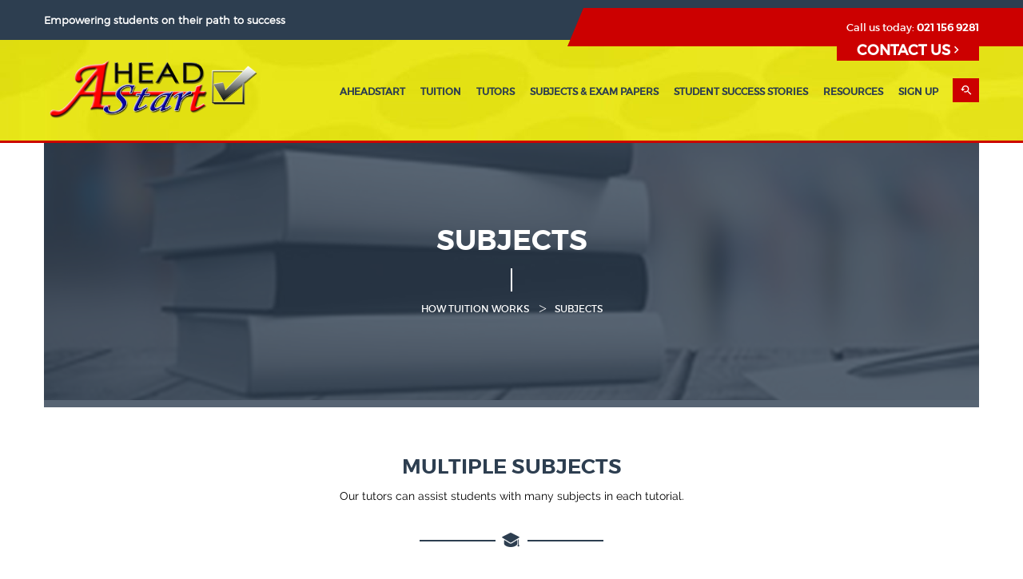

--- FILE ---
content_type: text/html; charset=utf-8
request_url: https://www.aheadstart.co.nz/tuition/how-tuition-works/subjects
body_size: 14109
content:
<!-- Header Scripts --><!DOCTYPE html><html dir="ltr"><head><meta name=viewport content="width=device-width, initial-scale=1"><!-- <meta name="viewport" content="initial-scale = 1.0, maximum-scale = 1.0, user-scalable = no, width = device-width"> --> <meta name="google-site-verification" content="5FLYN4SSCnfpJoxFyfRPvdK6HwdOxd6ZvD54-vwQqiA" /><meta charset="utf-8"/><base href="/public/templates/service/ahs-17/"/><meta name="description" content="Personalised one-on-one tuition for primary, secondary and adult students in multiple subjects in each tutorial. NCEA, Cambridge and IB tutors available in Christchurch." /><title>Tuition in 30 subjects for primary, secondary and adults</title><meta name="viewport" content="width=device-width, initial-scale=1.0"/> <!--[if IE]><meta http-equiv="X-UA-Compatible" content="IE=Edge,chrome=1"><![endif]--> <!--link href="/public/css/animate.css" rel="stylesheet --><link href="/public/css/plugins/jquery.fancybox.css" rel="stylesheet"/><link href="/public/css/magnific-popup.css" rel="stylesheet"/><link href="/public/js/plugins/touchspin/jquery.bootstrap-touchspin.css" rel="stylesheet"/><link href="/public/js/plugins/bootstrap-datetimepicker/bootstrap-datetimepicker.min.css" rel="stylesheet"/><link href="/public/css/plugins/bootstrap-select.css" rel="stylesheet"/><link href="/public/js/plugins/starrating/css/star-rating.css?v2" rel="stylesheet"/><link href="/public/js/plugins/starrating/themes/krajee-fa/theme.css" rel="stylesheet"/><link href="/public/js/plugins/starrating/themes/krajee-svg/theme.css" rel="stylesheet"/><link href="/public/templates/shop/ediy/css/magnific-popup.css" rel="stylesheet" /><link href="/public/css/cart.css?v10" rel="stylesheet"/><style>          html {      overflow-y:scroll;}table {width:100%;}.index-body p {padding: 5px 20px;font-size: 18px;text-transform: uppercase;color: #fff;background: #024A97;}@media screen and (min-width: 768px) {#pagemenu {position: relative;z-index: 9999;width: auto;}#pagemenu ul {width: 12em;}}.price-over-hundred {display: none;}.btn {padding: 6px 6px;}.zoomWrapper {margin: auto;}.hidden-list {display: none;}.fnc-list-toggle {text-align: center;width: 96%;font-weight: bold;color: #252A2F;cursor: pointer;font-size: 11px;}.fnc-list-toggle:hover {background-color: #ddd;border-radius: 10px;}h1 {font-size: 1.5em; /* 25px/16px */clear: both;}.facet-summary {font-size: .75em; /* 12/16 */width: 100%;text-align: left;margin: 0px auto; /*auto centers the container */padding: 5px;}.cart-item-price .price {font-size: 11px;line-height: 11px;color: #333;}.cart-item-price  {font-size: 11px;line-height: 11px;color: #333;margin-top:2px;}.cart-saleline {border-collapse:collapse;}.cart-saleline > td {border-bottom: 1px solid #ccc; padding: 5px;}.product-stocklevels {padding:1px;}/*CSS3 multiple columns.*//* Get em size for colums: 184/16 */.columns {-moz-column-width: 20em; /* Firefox */-webkit-column-width: 20em; /* webkit, Safari, Chrome */column-width: 20em;}/*remove standard list and bullet formatting from ul*/.columns ul {margin: 0;padding: 0;list-style-type: none;font-size: 13px;line-height: 18px;}/* correct webkit/chrome uneven margin on the first column*/.columns ul li:first-child {margin-top: 0px;}.columns ul li b {width: 100%;display: block;}.level-1 li b a {font-size: 13px;color: #333;}.level-2 li b a {font-size: 13px;color: #333;}.level-3 li b {font-size: 14px;}.large-list .level-1 li b a {margin-left: 0px;}.large-list .level-2 li b a {margin-left: 5px;}.large-list .level-3 li b {margin-left: 10px;}.large-list .level-4 li b {margin-left: 15px;}.large-list .leaf-node {display: none;}span.facet-summary-count {color: #999;font-size: 11px;}span.price-fraction {position: relative;bottom: 0.5em;font-size: 0.6em;}.menu-dropdown-info {padding-left: 15px;padding-right: 15px;}.menu-dropdown .price-over-hundred {display: inline;}.discount-badge .price {color: #fff;font-size: 14px;}.discount-badge .price {color: #fff;font-size: 14px;}.search-price-range .price {color: #333;font-size: 12px;}.watchlist-empty {background-color: #fff;padding: 15px;}.watchlist-empty a {font-weight: bold;font-size: 14px;}.watchlist-empty h3 {margin-top: 5px;}.cart-empty {background-color: #fff;padding: 15px;}.cart-empty a {font-weight: bold;font-size: 14px;}.cart-empty h3 {margin-top: 5px;}.navbar-form {margin: 1px 1px;margin-top: 12px;}.cart-status-tab {height: 40px;background-image: url(images/CartTab.png);position: absolute;top: -40px;padding: 8px;color: white;left: -32px;font-size: 12px;width: 130px;text-align: center;}.cart-status-tab .price {color: white;font-size: 12px;font-weight: bold;}.cart-description a {font: 11px Arial,sans-serif;}.cart-description .cart-item-code {font-weight: bold;}.menuBarNav li {padding-top:5px;padding-bottom:5px;}.modal .form-control {padding: 6px 6px !important;background-color: #fff !important;color: #333!important;margin-top: 10px;placeholder: #999!important;} #div-login-msg,#div-lost-msg,#div-register-msg {height: 30px;line-height: 28px;transition: all ease-in-out 500ms;}#div-login-msg.success,#div-lost-msg.success,#div-register-msg.success {border: 1px solid #68c3a3;background-color: #c8f7c5;}#div-login-msg.error,#div-lost-msg.error,#div-register-msg.error {border: 1px solid #eb575b;background-color: #ffcad1;}#icon-login-msg,#icon-lost-msg,#icon-register-msg {width: 30px;float: left;line-height: 28px;text-align: center;background-color: #dadfe1;margin-right: 5px;transition: all ease-in-out 500ms;}#icon-login-msg.success,#icon-lost-msg.success,#icon-register-msg.success {background-color: #68c3a3 !important;}#icon-login-msg.error,#icon-lost-msg.error,#icon-register-msg.error {background-color: #eb575b !important;}#img_logo {max-height: 100px;max-width: 100px;}.owl-buttons i {color: #FEC20D;}.owl-prev .owl-nav {display: block;margin-top: 6px;font-size: 18px;margin-right: 20px;padding: 20px;}.owl-next .owl-nav {display: block;margin-top: 6px;font-size: 18px;margin-right: -20px;padding: 20px;}.carousel-fade .carousel-inner .item {opacity: 0;padding: 10px;-webkit-transition-property: opacity;-moz-transition-property: opacity;-o-transition-property: opacity;transition-property: opacity;}.carousel-fade .carousel-inner .active {opacity: 1;}.carousel-fade .carousel-inner .active.left,.carousel-fade .carousel-inner .active.right {left: 0;opacity: 0;z-index: 1;}.carousel-fade .carousel-inner .next.left,.carousel-fade .carousel-inner .prev.right {opacity: 1;}.carousel-fade .carousel-control {z-index: 2;}.display-block {display: block !important;}.display-inline-block {display: inline-block !important;}.display-none {display: none !important;}.icon-size{font-size: 87px;}.navbar-login{width: 305px;padding: 10px;padding-bottom: 0px;}.navbar-login-session{padding: 10px;padding-bottom: 0px;padding-top: 0px;}.bootstrap-select li {display: block !important;}.bootstrap-select option {display: none;}.bootstrap-select ul li a {font-size: 12px !important;line-height: 12px  !important;text-transform: none  !important; }.bootstrap-select li {margin-top: 4px; }.not-bold {font-weight: normal;}.cart-status {width:100%;}.white-popup-block {background:#FFF;padding:20px 30px;text-align:left;max-width:650px;margin:40px auto;position:relative}.cart-quantity {min-width: 50px;}.account-form .form-group input {margin: 10px 10px 0px 5px;}.account-form .form-group select {margin: 10px 10px 0px 5px;}.account-form .form-group {padding-right: 10px;}</style><!-- favicon============================================ -->		<link rel="shortcut icon" type="image/gif" href="/fnc/image/1322164"><!-- Google Fonts============================================ -->		<link href="/public/templates/service/ahs-17/css/css.css?v2" rel="stylesheet" type="text/css"><link href="/public/templates/service/ahs-17/components/slider/slider.css?v6" rel="stylesheet" type="text/css"><!-- Bootstrap CSS============================================ -->		<link rel="stylesheet" href="/public/templates/service/ahs-17/css/bootstrap.min.css"><!-- Color Swithcer CSS============================================ --><link rel="stylesheet" href="/public/templates/service/ahs-17/css/color-switcher.css"><!-- Fontawsome CSS============================================ --><link rel="stylesheet" href="/public/templates/service/ahs-17/css/font-awesome.min.css?v2"><!-- Owl Carousel CSS============================================ --><link rel="stylesheet" href="/public/templates/service/ahs-17/css/owl.carousel.css"><!-- jquery-ui CSS============================================ --><link rel="stylesheet" href="/public/templates/service/ahs-17/css/jquery-ui.css"><!-- Meanmenu CSS============================================ --><link rel="stylesheet" href="/public/templates/service/ahs-17/css/meanmenu.min.css"><!-- Animate CSS============================================ --><link rel="stylesheet" href="/public/templates/service/ahs-17/css/animate.css"><!-- Animated Headlines CSS============================================ --><link rel="stylesheet" href="/public/templates/service/ahs-17/css/animated-headlines.css"><!-- Nivo slider CSS============================================ --><link rel="stylesheet" href="/public/templates/service/ahs-17/css/nivo-slider.css" type="text/css"><link rel="stylesheet" href="/public/templates/service/ahs-17/css/preview.css" type="text/css" media="screen"><!-- Metarial Iconic Font CSS============================================ --><link rel="stylesheet" href="/public/templates/service/ahs-17/css/material-design-iconic-font.css?v2"><!-- Slick CSS============================================ --><link rel="stylesheet" href="/public/templates/service/ahs-17/css/slick.css"><!-- Video CSS============================================ --><link rel="stylesheet" href="/public/templates/service/ahs-17/css/jquery.mb.YTPlayer.css"><!-- Style CSS============================================ --><link rel="stylesheet" href="/public/templates/service/ahs-17/css/style.css?v4">  <!-- Color CSS============================================ --><link rel="stylesheet" href="/public/templates/service/ahs-17/css/color.css?v3">  <!-- Responsive CSS============================================ --><link rel="stylesheet" href="/public/templates/service/ahs-17/css/responsive.css"><!-- Modernizr JS============================================ -->		<script async src="https://www.googletagmanager.com/gtag/js?id=AW-1055360735"></script><script>window.dataLayer = window.dataLayer || [];function gtag(){dataLayer.push(arguments);}gtag('js', new Date());gtag('config', 'AW-1055360735');function gtag_report_conversion(url) {var callback = function () {if (typeof(url) != 'undefined') {window.location = url;}};gtag('event', 'conversion', {'send_to': 'AW-1055360735/WUP8CIzo2YUBEN-NnvcD','event_callback': callback});return false;}</script><style>*, *:before, *:after {-webkit-box-sizing: border-box; -moz-box-sizing: border-box; box-sizing: border-box;}html {min-width: 450px;overflow-x:hidden;}h4 {color: #2d3e50 !important;}.formio-form nav {display: none;}.btn-toolbar {color: #fff;padding: 5px;}.tuition-page .single-item-text{min-height: 50px; }.tuition-page .about-area:after {left: 72.2% !important;}  .tuition-page .about-area:before {width: 72.2%;}.tuition-page .about-container {margin-left: 30px;margin-top: -20px;}.about-area li {list-style-type: disc;padding-bottom: 7px;}li {list-style-type: disc;padding-bottom: 7px;}.single-fun-factor h4 {color: #fff!important;}.single-fun-factor p {font-size: 20px;line-height: 24px;color:#fff;}.contact-us-button {float: right;margin-bottom: -45px;}.stick .contact-us-button {margin-bottom: 0px;}b, strong {font-weight: 900;}li {font-family: "Raleway";font-weight: 400;}.section-padding {padding: 40px 0 !important; }.course-area .section-title-wrapper {margin-bottom: 60px !important;}.button-default {background-color: #c00;font-size: 18px;margin: 0px auto;}.fun-factor-area p {margin-top: 20px;text-align: center;}.content-area  {margin-top: 35px;}ul.inside-menu li {list-style: none;}.mainmenu li {list-style: none;}.mobile-menu ul li {list-style: none;}a {color: #0000cc;font-weight: bold;}a:hover {color: #cc0000;font-weight: bold;}.about-container ul{margin:0px 25px;}h3 {line-height: 30px;}@media (max-width: 767px) {.container {width: 660px;}.single-event-text {padding-left: 35px;}}@media (max-width: 550px) {.container {width: 400px;}}@media screen and (min-width:768px){.tutor-picture {float: left;}}.formio-form .btn-primary {background-color: #cc0000;border-color: #cc0000;}.formio-form .btn {padding: 8px 18px;font-size: 18px;font-weight: bold;}.formio-form .alert ul {margin: 22px;}      </style> </head><!-- Body Scripts --><body><!--[if lt IE 8]><p class="browserupgrade">You are using an <strong>outdated</strong> browser. Please <a href="http://browsehappy.com/">upgrade your browser</a> to improve your experience.</p><![endif]--><!--Main Wrapper Start--><div class="as-mainwrapper"><!--Bg White Start--><div class="bg-white"><!--Header Area Start--><header><div class="header-top"><div class="container"><div class="row"><div class="col-lg-7 col-md-6 col-sm-5 hidden-xs"><span style="font-weight:bold;">Empowering students on their path to success</span><div style="float:right;margin-top:15px;display: none;" class="account-status" data-type="authenticated"><a href="javascript:void(0);" class="btn-toolbar fnc-account-logout"><i class="fa fa-sign-out"></i> Logout</a></div></div><div class="col-lg-5 col-md-6 col-sm-7 col-xs-12"><div class="header-top-right"><div class="content">Call us today: <a href="tel:+64211569281" style="color:#fff;">021 156 9281</a></div><!-- <div class="content"><a href="#"><i class="zmdi zmdi-account"></i> My Account</a><ul class="account-dropdown"><li><a href="#">My Account</a></li><li><a href="#">Log In</a></li><li><a href="#">Register</a></li></ul></div>--><!--<div class="content"><a href="#"><i class="zmdi zmdi-favorite"></i> Wishlist</a></div>--><!--<div class="content"><a href="/cart/basket"><i class="zmdi zmdi-shopping-basket"></i> Checkout</a></div>--></div></div></div></div></div><div class="header-logo-menu sticker" style="background: url(/fnc/image/1306455); border-bottom: 3px solid #c00; "><div class="container"><div class="row"><div class="col-md-3 col-sm-12"><div class="logo"><a href="/"><img alt="AHeadStart" class="img-responsive" src='/function/image/1306456' style="max-width: 270px;" title="AHeadStart" ></a> </div></div><div class="col-md-9"><div class=" hidden-sm hidden-xs contact-us-button"><a class="button-default" href="/contact-us-xidc117516.html" style=" padding: 2px 25px;">Contact us <i class="zmdi zmdi-chevron-right"></i></a></div><div class="mainmenu-area pull-right"><div class="mainmenu hidden-sm hidden-xs"><nav><ul id="nav">             <li><a  href="/aheadstart" >AHeadStart</a><ul class="sub-menu"> <li><a href="/aheadstart/why-choose-aheadstart" >Why Choose AHeadStart?</a>  </li> <li><a href="/aheadstart/profile-vision-values" >Profile, Vision &amp; Values</a>  </li> <li><a href="/aheadstart/aheadstart-story" >AHeadStart Story</a><i class="zmdi zmdi-chevron-right"></i><ul class="inside-menu"> <li><a href="/aheadstart/aheadstart-story/melanies-story" >Melanie&#39;s Story</a></li></ul>  </li></ul>  </li>             <li><a  href="/tuition" >Tuition</a><ul class="sub-menu"> <li><a href="/tuition/covid-19-information" >Covid-19 Information</a>  </li> <li><a href="/tuition/how-tuition-works" >How Tuition Works</a><i class="zmdi zmdi-chevron-right"></i><ul class="inside-menu"> <li><a href="/tuition/how-tuition-works/subjects" >Subjects</a></li> <li><a href="/tuition/how-tuition-works/tuition-plans" >Tuition Plans</a></li> <li><a href="/tuition/how-tuition-works/tutorial-frequency-and-length" >Tutorial Frequency and Length</a></li> <li><a href="/tuition/how-tuition-works/tutorial-locations" >Tutorial Locations</a></li> <li><a href="/tuition/how-tuition-works/opening-hours" >Opening Hours</a></li> <li><a href="/tuition/how-tuition-works/choosing-your-tutor" >Choosing Your Tutor</a></li></ul>  </li> <li><a href="/tuition/online-tutoring" >Online Tutoring</a>  </li> <li><a href="/tuition/primary-school-students" >Primary School Students</a>  </li> <li><a href="/tuition/secondary-school-students" >Secondary School Students</a><i class="zmdi zmdi-chevron-right"></i><ul class="inside-menu"> <li><a href="/tuition/secondary-school-students/how-ncea-works" >How NCEA Works</a></li> <li><a href="/tuition/secondary-school-students/ncea-reviews-reconsiderations" >NCEA Reviews &amp; Reconsiderations</a></li> <li><a href="/tuition/secondary-school-students/school-examinations" >School Examinations</a></li></ul>  </li> <li><a href="/tuition/adult-students" >Adult Students</a>  </li> <li><a href="/tuition/plans-pricing" >Plans &amp; Pricing</a>  </li> <li><a href="/tuition/faq" >FAQ</a>  </li> <li><a href="/tuition/terms-conditions" >Terms &amp; Conditions</a>  </li> <li><a href="/tuition/sign-up-for-tuition" >Sign Up For Tuition</a>  </li></ul>  </li>             <li><a  href="/tutors" >Tutors</a><ul class="sub-menu"> <li><a href="/tutors/our-tutors-subjects" >Our Tutors &amp; Subjects</a>  </li> <li><a href="/tutors/tutor-vacancies" >Tutor Vacancies</a>  </li> <li><a href="/tutors/tutor-toolkit" >Tutor Toolkit</a>  </li></ul>  </li>             <li><a  href="/subjects-exam-papers" >Subjects &amp; Exam Papers</a>  </li>             <li><a  href="/student-success-stories" >Student Success Stories</a><ul class="sub-menu"> <li><a href="/student-success-stories/parent-testimonials" >Parent Testimonials</a>  </li> <li><a href="/student-success-stories/student-testimonials" >Student Testimonials</a>  </li></ul>  </li>             <li><a  href="/resources" >Resources</a><ul class="sub-menu"> <li><a href="/resources/learning-styles-quiz" >Learning Styles Quiz</a><i class="zmdi zmdi-chevron-right"></i><ul class="inside-menu"> <li><a href="/resources/learning-styles-quiz/learning-styles-study-tips" >Learning Styles Study Tips</a></li></ul>  </li> <li><a href="/resources/personality-type-quiz" >Personality Type Quiz</a><i class="zmdi zmdi-chevron-right"></i><ul class="inside-menu"> <li><a href="/resources/personality-type-quiz/personality-types" >Personality Types</a></li></ul>  </li> <li><a href="/resources/tutor-study-tips" >Tutor Study Tips</a>  </li></ul>  </li>             <li><a  href="/sign-up" >Sign Up</a>  </li>    </ul></nav></div><ul class="header-search"><li class="search-menu"><i style=" color:#fff; margin-right: 35px; " class="fnc-account-logout fa fa-sign-out hidden-sm hidden-md hidden-lg account-status" data-type="authenticated"></i><i style=" color:#fff; margin-left: 10px; margin-right: 10px; "id="toggle-search" class="zmdi zmdi-search-for fnc-open-search"></i></li></ul><!--Search Form--><div class="search"><div class="search-form"><form id="search-form" action="#"><input type="search" placeholder="Search here..." name="search"><button type="submit"><span><i class="fa fa-search"></i></span></button></form>                                </div></div><!--End of Search Form--></div> </div></div></div></div>  <!-- Mobile Menu Area start --><div class="mobile-menu-area"><div class="container"><div class="row"><div class="col-lg-12 col-md-12 col-sm-12"><div class="mobile-menu"><nav id="dropdown"><ul>             <li><a  href="/aheadstart"  >AHeadStart</a><ul class="sub-menu"> <li><a href="/aheadstart/why-choose-aheadstart" >Why Choose AHeadStart?</a>  </li> <li><a href="/aheadstart/profile-vision-values" >Profile, Vision &amp; Values</a>  </li> <li><a href="/aheadstart/aheadstart-story" >AHeadStart Story</a><ul class="inside-menu"><li><a href="/aheadstart/aheadstart-story/melanies-story" >Melanie&#39;s Story</a></li></ul>  </li></ul>  </li>             <li><a  href="/tuition"  >Tuition</a><ul class="sub-menu"> <li><a href="/tuition/covid-19-information" >Covid-19 Information</a>  </li> <li><a href="/tuition/how-tuition-works" >How Tuition Works</a><ul class="inside-menu"><li><a href="/tuition/how-tuition-works/subjects" >Subjects</a></li><li><a href="/tuition/how-tuition-works/tuition-plans" >Tuition Plans</a></li><li><a href="/tuition/how-tuition-works/tutorial-frequency-and-length" >Tutorial Frequency and Length</a></li><li><a href="/tuition/how-tuition-works/tutorial-locations" >Tutorial Locations</a></li><li><a href="/tuition/how-tuition-works/opening-hours" >Opening Hours</a></li><li><a href="/tuition/how-tuition-works/choosing-your-tutor" >Choosing Your Tutor</a></li></ul>  </li> <li><a href="/tuition/online-tutoring" >Online Tutoring</a>  </li> <li><a href="/tuition/primary-school-students" >Primary School Students</a>  </li> <li><a href="/tuition/secondary-school-students" >Secondary School Students</a><ul class="inside-menu"><li><a href="/tuition/secondary-school-students/how-ncea-works" >How NCEA Works</a></li><li><a href="/tuition/secondary-school-students/ncea-reviews-reconsiderations" >NCEA Reviews &amp; Reconsiderations</a></li><li><a href="/tuition/secondary-school-students/school-examinations" >School Examinations</a></li></ul>  </li> <li><a href="/tuition/adult-students" >Adult Students</a>  </li> <li><a href="/tuition/plans-pricing" >Plans &amp; Pricing</a>  </li> <li><a href="/tuition/faq" >FAQ</a>  </li> <li><a href="/tuition/terms-conditions" >Terms &amp; Conditions</a>  </li> <li><a href="/tuition/sign-up-for-tuition" >Sign Up For Tuition</a>  </li></ul>  </li>             <li><a  href="/tutors"  >Tutors</a><ul class="sub-menu"> <li><a href="/tutors/our-tutors-subjects" >Our Tutors &amp; Subjects</a>  </li> <li><a href="/tutors/tutor-vacancies" >Tutor Vacancies</a>  </li> <li><a href="/tutors/tutor-toolkit" >Tutor Toolkit</a>  </li></ul>  </li>             <li><a  href="/subjects-exam-papers"  >Subjects &amp; Exam Papers</a>  </li>             <li><a  href="/student-success-stories"  >Student Success Stories</a><ul class="sub-menu"> <li><a href="/student-success-stories/parent-testimonials" >Parent Testimonials</a>  </li> <li><a href="/student-success-stories/student-testimonials" >Student Testimonials</a>  </li></ul>  </li>             <li><a  href="/resources"  >Resources</a><ul class="sub-menu"> <li><a href="/resources/learning-styles-quiz" >Learning Styles Quiz</a><ul class="inside-menu"><li><a href="/resources/learning-styles-quiz/learning-styles-study-tips" >Learning Styles Study Tips</a></li></ul>  </li> <li><a href="/resources/personality-type-quiz" >Personality Type Quiz</a><ul class="inside-menu"><li><a href="/resources/personality-type-quiz/personality-types" >Personality Types</a></li></ul>  </li> <li><a href="/resources/tutor-study-tips" >Tutor Study Tips</a>  </li></ul>  </li>             <li><a  href="/sign-up"  >Sign Up</a>  </li>    </ul></nav></div>					</div></div></div></div><!-- Mobile Menu Area end -->    </header><!--End of Header Area--><div class="container"><div class="breadcrumb-banner-area"><div class="breadcrumb-text"><h1 class="text-center">Subjects</h1><div class="breadcrumb-bar"><ul class="breadcrumb text-center"><li>How Tuition Works</li><li>Subjects</li></ul></div></div></div><div class="row"><div class="col-sm-12 col-xs-12 column section-title col-md-12 col-xs-"><div class="section-title-wrapper"><h3 style="text-align:center;text-transform:uppercase"><br /><br /> MULTIPLE SUBJECTS</h3><p style="text-align:center">Our tutors can assist students with many subjects in each tutorial.</p><p style="text-align:center"> </p></div><div class="row"></div></div></div><div class="row"><div class="col-md-12 col-sm-12 col-xs-12 column col-sm-"><p><img alt="Yuppie_49.jpg" height="251" src="/fnc/image/1317980" style="float:left" width="200" /></p><p>AHeadStart offers personalised one-on-one or small group tuition covering the<span style="font-family:Raleway;font-weight:400;background-color:transparent"> national curriculum, which includes subjects that are taught at primary and secondary schools and the standards students should reach in each subject.</span><br />  </p><h4>Primary School Students</h4><p><br /> For primary school students, tutoring with AHeadStart focuses on literacy and numeracy, especially the core curriculum content subjects of Reading, Writing, Mathematics and Science.</p><h4><br /> Secondary School Students</h4><p><br /> For secondary school students, AHeadStart can assist with most subjects in all three of the secondary school qualifications offered in New Zealand:</p><ul style="margin-left:40px"><li><strong>Years 9 &amp; 10</strong> - English, Mathematics, Science, Social Studies</li><li><strong>National Certificate of Educational Achievement (NCEA)</strong> - Levels 1-3 (usually Years 11-13),</li><li><strong>Cambridge International Examinations (CIE)</strong> - IGCSE, AS, A Levels,</li><li><strong>International Baccalaureate ® (IB) </strong></li></ul><h4><br /><br /> Adult Students</h4><p><br /> For adult students, AHeadStart can assist with a range of English, Mathematics, Commerce and Science subjects, including:</p><ul style="margin-left:40px"><li><strong>University Level 100</strong> - Accounting, Economics, Biology, Chemistry, Physics, Mathematics &amp; Statistics</li><li><strong>Pre-Health</strong> related courses - New Zealand Certificate in Study and Career Preparation at Ara, or Headstart: Subject-related Courses in Biology, Chemistry, Physics &amp; Statistics at the University of Canterbury</li><li><strong>MBA (Masters of Business Administration)</strong> precourse Mathematics test</li><li><strong>New Zealand Police Entrance Exam</strong></li><li><strong>New Zealand Defence Force Aptitude Test</strong> - Navy, NZ Army, Air Force</li><li><strong>SAT (Scholastic Assessment Test)</strong></li><li><strong>ACT (American College Testing)</strong></li><li><strong>GMAT (Graduate Management Admission Test)</strong></li><li><strong>GRE (Graduate Record Examinations)</strong></li></ul><p> </p></div></div><div class="row" style="display:block"><div class="col-sm-4 col-xs-4 column col-md-4 block col-sm-"><h4> Primary<br />  </h4><ol><li>Reading</li><li>Writing</li><li>Mathematics</li><li>Science</li><li>Coding</li></ol><ol></ol></div><div class="col-sm-4 col-xs-4 column col-md-4 col-sm-"><h4> Cambridge<br />  </h4><ol><li>English</li><li>Mathematics</li><li>Social Studies</li></ol></div><div class="col-sm-4 col-xs-4 column col-md-4 col-sm-"><h4> IB<br />  </h4><ol><li>Biology</li><li>Chemistry</li><li>Economics</li><li>English</li><li>Geography</li><li>History</li><li>Mathematics</li><li>Physics</li></ol><p> </p></div></div><div class="row" style="display:block"><div class="col-md-4 col-sm-4 col-xs-4 column col-sm-"><h4>      NCEA L1<br />  </h4><ol><li>Accounting</li><li>Art History</li><li>Biology</li><li>Business Studies</li><li>Chemistry</li><li>Classical Studies</li><li>Dance</li><li>Design &amp; Visual Communication: Graphics</li><li>Digital Technology</li><li>Drama</li><li>Earth and Space Science</li><li>Economics</li><li>English</li><li>Geography</li><li>German</li><li>History</li><li>Japanese</li><li>Mathematics</li><li>Media Studies</li><li>Music Theory</li><li>Physical Education</li><li>Physics</li><li>Science</li><li>Spanish</li><li>Technology</li><li>Visual Arts</li></ol><ol></ol></div><div class="col-md-4 col-sm-4 col-xs-4 column col-sm-"><h4>      NCEA L2<br />  </h4><ol><li>Accounting</li><li>Art History</li><li>Biology</li><li>Business Studies</li><li>Chemistry</li><li>Classical Studies</li><li>Dance</li><li>Design &amp; Visual Communication: Graphics</li><li>Digital Technology</li><li>Drama</li><li>Earth and Space Science</li><li>Economics</li><li>English</li><li>Geography</li><li>German</li><li>History</li><li>Japanese</li><li>Mathematics</li><li>Media Studies</li><li>Music Theory</li><li>Physical Education</li><li>Physics</li><li>Spanish</li><li>Technology</li><li>Visual Arts</li></ol></div><div class="col-md-4 col-sm-4 col-xs-4 column col-sm-"><h4>      NCEA L3<br />  </h4><ol><li>Accounting</li><li>Art History</li><li>Biology</li><li>Business Studies</li><li>Calculus</li><li>Chemistry</li><li>Classical Studies</li><li>Dance</li><li>Design &amp; Visual Communication: Graphics</li><li>Digital Technology</li><li>Drama</li><li>Earth and Space Science</li><li>Economics</li><li>English</li><li>Geography</li><li>German</li><li>History</li><li>Japanese</li><li>Mathematics</li><li>Media Studies</li><li>Music Theory</li><li>Physical Education</li><li>Physics</li><li>Spanish</li><li>Statistics</li><li>Technology</li><li>Visual Arts</li></ol></div></div><div class="row"><div class="col-md-12 col-sm-12 col-xs-12 column col-xs-"><div class="col-md-12 col-sm-12 text-center col-xs-12 column col-sm-"><p style="text-align:center"><a class="button-default button-large" href="/tuition/how-tuition-works/tuition-plans">See Our Tuition Plans<i class="zmdi zmdi-chevron-right"></i></a></p></div></div></div></div><div class="course-area section-padding bg-white"><!-- <div class="container"><div class="row"><div class="col-md-12 col-sm-12 col-xs-12 column col-xs-"><div class="section-title-wrapper"><div class="section-title"><h3>SUCCESS WITH AHEADSTART</h3><p>Empowering each student on their own path to success</p></div></div></div></div><div class="row"><div class="col-md-12 col-sm-12 col-xs-12 column col-xs-"><p>[Testimonial slider]</p><p>The secret of getting ahead is getting started. Contact Melanie at AHeadStart for your free consultation and take the first step.</p></div><div class="col-md-12 col-sm-12 text-center col-xs-12 column col-xs-"><p style="text-align: center;"><a style="margin-top: 40px;" class="button-default button-large" href="/Tutorial-Locations-xidc117606.html">REQUEST A FREE CONSULTATION <i class="zmdi zmdi-chevron-right"></i></a></p><br><br></div></div></div>  --><!--Newsletter Area Start--><div class="newsletter-area"><div class="container"><div class="row"><div class="col-md-5 col-sm-5"><div class="newsletter-content"><h3 style="color:#fff;">SUBSCRIBE</h3><h2>TO OUR NEWSLETTER</h2></div></div><div class="col-md-7 col-sm-7"><div class="newsletter-form angle"> <script>var newsLetterSignupOptions = {};newsLetterSignupOptions.hidePopOver =  false ;newsLetterSignupOptions.compact =  false ;newsLetterSignupOptions.showFirstName =  false ;newsLetterSignupOptions.showLastName =  false;newsLetterSignupOptions.useCaptcha =  false ;newsLetterSignupOptions.showInterestCategories =  false ;</script><form class="form-inline newsletter-subscribe-form mc-form footer-newsletter fix" method="post"><div class="subscribe-form"><input type="email" value="" name="email" placeholder="Email address" required=""><button class="newsletter-subscribe " type="submit" value="Subscribe" name="subscribe" ><span class="subscribeBtnTxt">Subscribe</span></button></div></form><!-- mailchimp-alerts Start --><div class="mailchimp-alerts text-centre fix pull-right"><div class="mailchimp-submitting"></div><!-- mailchimp-submitting end --><div class="mailchimp-success"></div><!-- mailchimp-success end --><div class="mailchimp-error"></div><!-- mailchimp-error end --></div><!-- mailchimp-alerts end --></div></div></div></div></div><!--End of Newsletter Area--><!--Footer Widget Area Start--><div class="footer-widget-area"><div class="container"><div class="row"><div class="col-md-3 col-sm-4"><div class="single-footer-widget"><div class="footer-logo"><a href="/"><img src="/function/image/1306456" alt="" style="background: #e4e116; padding: 10px;"></a></div><p style="color:#fff;">Personalised one-on-one tuition for primary, secondary and adult students in Christchurch. </p><div class="social-icons"><a target="_blank" href="https://www.facebook.com/aheadstart/"><i class="zmdi zmdi-facebook"></i></a><a target="_blank" href="https://www.instagram.com/aheadstartnz/"><i class="zmdi zmdi-instagram"></i></a></div></div></div><div class="col-md-3 col-sm-4"><div class="single-footer-widget"><h3>GET IN TOUCH</h3><p style="color:#fff;">Contact Melanie at AHeadStart for your free consultation and take the first step.</p><a href="tel:+64211569281"><i class="fa fa-phone"></i>021 156 9281</a><a href="tel:+6436690336"><i class="fa fa-phone"></i>03 669 0336</a><a href="javascript:void(0);" class="fnc-contact" data-subject="AHeadStart Tutoring Query" data-desc="Contact AHeadStart" data-mode="directorycontact" data-template="service/ahs-17/documents/email/contactform"><span><i class="fa fa-envelope"></i>Contact us by email</span></a><a href="/"><span><i class="fa fa-globe"></i>www.aheadstart.co.nz</span></a></div></div><div class="col-md-3 hidden-sm"><div class="single-footer-widget"><h3>Useful Links</h3><p style="color:#fff;">The secret of getting ahead is getting started.</p><ul class="footer-list"><li><a href="/tuition/how-tuition-works">How Tuition Works</a></li><li><a href="/tutors/our-tutors-subjects">Our Tutors &amp; Subjects</a></li><li><a href="/tuition/plans-pricing">Plans &amp; Pricing</a></li><li><a href="/student-success-stories">Testimonials</a></li><li><a href="/tuition/terms-conditions">Terms &amp; Conditions</a></li><li><a href="/tuition/sign-up-for-tuition">Sign Up Now</a></li></ul></div></div><div class="col-md-3 col-sm-4"><div class="single-footer-widget"><h3>Instagram</h3><div class="instagram-image"><div class="footer-img"><a href="#"><img src="/fnc/image/1305990" alt=""></a></div><div class="footer-img"><a href="#"><img src="/fnc/image/1305995" alt=""></a></div><div class="footer-img"><a href="#"><img src="/fnc/image/1306004" alt=""></a></div><div class="footer-img"><a href="#"><img src="/fnc/image/1306011" alt=""></a></div><div class="footer-img"><a href="#"><img src="/fnc/image/1306013" alt=""></a></div><div class="footer-img"><a href="#"><img src="/fnc/image/1306016" alt=""></a></div></div></div></div></div></div></div><!--End of Footer Widget Area--><!--Footer Area Start--><footer class="footer-area"><div class="container"><div class="row"><div class="col-md-6 col-sm-7"><span>&copy; 2026  AHeadStart | Website by <a href="https://www.ediy.nz/" target="_blank" >eDIY</a></span></div><div class="col-md-6 col-sm-5"><div class="column-right"><span><a href="/terms">Privacy Policy, Terms &amp; Conditions</a></span></div></div></div></div></footer><!--End of Footer Area--></div></div>   <!--End of Bg White--> </div>    <!--End of Main Wrapper Area--> <!-- nivo slider js============================================ -->       <!-- meanmenu JS============================================ -->		<!-- wow JS============================================ -->		<!-- owl.carousel JS============================================ -->		<!-- scrollUp JS============================================ -->		<!-- Waypoints JS============================================ -->		<!-- Counterup JS============================================ -->		<!-- Slick JS============================================ -->		<!-- Animated Headlines JS============================================ -->		<!-- Textilate JS============================================ -->		<!-- Lettering JS============================================ -->		<!-- Video Player JS============================================ -->		<!-- Mail Chimp JS============================================ -->		<!-- AJax Mail JS============================================ -->		<!-- plugins JS============================================ -->		<!-- StyleSwitch JS============================================ -->	<!-- main JS============================================ -->		<!-- Footer Scripts --> <div class="modal fade" id="dialog-alert" tabindex="-1" role="dialog" data-backdrop="false"><div class="modal-dialog" role="document"><div class="modal-content"><div class="modal-header"><button type="button" class="close" data-dismiss="modal" aria-label="Close"><span aria-hidden="true">&times;</span></button><h4 class="modal-title" id="alert-title"></h4></div><div class="modal-body" id="alert-body"></div><div class="modal-footer"><button type="button" class="btn btn-primary fnc-close-alert">Ok</button></div></div></div></div><div class="modal fade" id="dialog-clear-cart" tabindex="-1" role="dialog" data-backdrop="false"><div class="modal-dialog" role="document"><div class="modal-content"><div class="modal-header"><button type="button" class="close" data-dismiss="modal" aria-label="Close"><span aria-hidden="true">&times;</span></button><h4 class="modal-title">Clear Cart</h4></div><div class="modal-body">Please confirm you want to remove all the items in your cart.</div><div class="modal-footer"><button type="button" class="btn btn-default" data-dismiss="modal">Close</button><button type="button" class="btn btn-primary fnc-cart-clear-confirm">Clear Cart</button></div></div></div></div><div class="modal fade" id="dialog-reload-cart" tabindex="-1" role="dialog" data-backdrop="false"><div class="modal-dialog" role="document"><div class="modal-content"><div class="modal-header"><button type="button" class="close" data-dismiss="modal" aria-label="Close"><span aria-hidden="true">&times;</span></button><h4 class="modal-title">Reload Cart</h4></div><div class="modal-body"></div><div class="modal-footer"><button type="button" class="btn btn-danger" data-dismiss="modal">Don't Reload</button><button type="button" class="btn btn-success" data-dismiss="modal">Reload Items</button><button type="button" class="btn btn-primary fnc-cart-clear-confirm">Clear Cart</button></div></div></div></div><div class="modal fade" id="dialog-cart-login" tabindex="-1" role="dialog" data-backdrop="false"><div class="modal-dialog" role="document"><div class="modal-content"><div class="modal-header"><button type="button" class="close" data-dismiss="modal" aria-label="Close"><span aria-hidden="true">&times;</span></button><h4 class="modal-title">Please Login or Order as a New Customer</h4></div><div class="modal-body"><div class="row"><div class="col-sm-6"><div class="panel panel-smart"><div class="panel-heading"><h3 class="panel-title">Login</h3></div><div class="panel-body"><p>Please login using your existing account</p><form class="login-form" id="cart-login-form"><input name="_csrf" type="hidden" value="" class="csrf" /><div class="form-group"><label class="sr-only" for="cart_login_username2">Username</label><input type="text" name="username" class="form-control" id="cart_login_username2" placeholder="Email"></div><div class="form-group"><label class="sr-only" for="cart_login_password2">Password</label><input type="password" name="password" class="form-control" id="cart_login_password2" placeholder="Password"></div><br><br><button type="submit" class="btn btn-warning btn-block fnc-account-login">Login</button></form></div></div></div><div class="col-sm-6"><div class="panel panel-smart"><div class="panel-heading"><h3 class="panel-title">New customer</h3></div><div class="panel-body"><button class="btn btn-warning btn-block fnc-show-account-register">Order as a New Customer</button><p><br>When you've finished you'll have the option to create a password which will allow you to save your details and make your future purchases even faster.</p></div></div></div></div></div></div></div></div><div class="modal fade" id="dialog-logout" tabindex="-1" role="dialog" data-backdrop="false"><div class="modal-dialog" role="document"><div class="modal-content"><div class="modal-header"><button type="button" class="close" data-dismiss="modal" aria-label="Close"><span aria-hidden="true">&times;</span></button><h4>Confirm Log Out</h4></div><div class="modal-body">Are you sure you want to log out of the site?</div><div class="modal-footer"><button type="button" class="btn btn-default" data-dismiss="modal">Cancel</button><button type="button" class="btn btn-primary fnc-account-logout-confirm">Log Out</button></div></div></div></div><div class="modal fade" id="dialog-confirm" tabindex="-1" role="dialog" data-backdrop="false"><div class="modal-dialog" role="document"><div class="modal-content"><div class="modal-header"><button type="button" class="close" data-dismiss="modal" aria-label="Close"><span aria-hidden="true">&times;</span></button><h4 class="modal-title" id="confirm-title"></h4></div><div class="modal-body" id="confirm-body"></div><div class="modal-footer"><button type="button" class="btn btn-default" data-dismiss="modal" id="confirm-cancel"></button><button type="button" class="btn btn-primary fnc-confirm-yes" data-dismiss="modal" id="confirm-accept"></button></div></div></div></div><div class="modal fade" id="dialog-send-confirm" tabindex="-1" role="dialog" data-backdrop="false"><div class="modal-dialog" role="document"><div class="modal-content"><div class="modal-header"><button type="button" class="close" data-dismiss="modal" aria-label="Close"><span aria-hidden="true">&times;</span></button><h4 class="modal-title">Form Submitted</h4></div><div class="modal-body">Thank you, your message has been sent successfully.</div><div class="modal-footer"><button type="button" class="btn btn-default fnc-navigate-home" data-dismiss="modal">Close</button></div></div></div></div><div class="modal fade" id="login-modal" tabindex="-1" role="dialog" aria-hidden="true" style="display: none; "><div class="modal-dialog"><div class="modal-content" ><div class="modal-header" > <button type="button" class="close" data-dismiss="modal" aria-label="Close"><span aria-hidden="true">&times;</span></button><h3 class="modal-title" id="login-title-label">AHeadStart</h3> </div> <div id="div-forms"><form class="login-form" id="login-form" style="display: none;" data-height="290"> <div class="modal-body"><div id="div-login-msg"><p><span id="text-login-msg">Please login to your account</span></p></div>   <input name="_csrf" type="hidden" value="" class="csrf" /><input id="login_username" class="form-control" name="username" type="text" placeholder="Username" required="" /><input id="login_password" class="form-control" name="password" type="password" placeholder="Password" required="" /></div><div class="modal-footer">   <div class="login-btn"><button type="submit" class="btn btn-primary fnc-account-login"><i class="fa fa-lock" aria-hidden="true"></i>&nbsp;&nbsp;Login</button></div>         <div class="lost-reg-area"><button id="login_lost_btn" type="button" class="btn btn-link">Lost password?</button>   <button id="login_register_btn" type="button" class="btn btn-link">Register</button></div></div></form><form id="lost-form" style="display: none;"><div class="modal-body"><div id="div-lost-msg"><p><span id="text-lost-msg">Please type your e-mail and we will send you a password reset link</span></p></div><input name="_csrf" type="hidden" value="" class="csrf" /><input id="lost_email" name="lost-password-email" class="form-control" type="email" placeholder="enter e-mail" required/></div><div class="modal-footer"><div><button type="submit" class="btn btn-primary fnc-account-forgot-password">Send</button>   </div>    </div></form><form id="cart-login" style="display:none;" data-height="400"><div class="modal-body"><div class="row"><div id="cart-div-register-msg"><div id="cart-icon-register-msg" class="glyphicon glyphicon-chevron-right"></div><span id="cart-text-register-msg">Please Login or Order as a New Customer</span></div><div class="col-sm-6"><div class="panel panel-smart"><div class="panel-heading"><h3 class="panel-title">Member Login</h3></div><div class="panel-body"><p>Please login using your existing account</p><input name="_csrf" type="hidden" value="" class="csrf" /><div class="form-group"><label class="sr-only" for="login_username2">Username</label><input type="text" name="username" class="form-control" id="login_username2" placeholder="Email"></div><div class="form-group"><label class="sr-only" for="login_password2">Password</label><input type="password" name="password" class="form-control" id="login_password2" placeholder="Password"></div><br><br><button type="submit" class="btn btn-warning btn-block fnc-account-login">Login</button></div></div></div><div class="col-sm-6"><div class="panel panel-smart"><div class="panel-heading"><h3 class="panel-title">Checkout</h3></div><div class="panel-body"><p>You'll have the option to register as a member which will save your details and make your future purchases even faster.<br><br><br></p><button class="btn btn-warning btn-block fnc-show-account-register">Checkout as Guest</button></div></div></div></div></div></form><form id="register-form" style="display: none;" data-height="600"><div class="modal-body">       <div id="div-register-msg"><p><span id="text-register-msg">Register an account.</span></p> </div><div class="billing-info-inputs checkbox-list"><input name="_csrf" type="hidden" value="" class="csrf" /><div class="row"><div class="col-sm-6"><input id="acc-name" type="text" tabindex="1" placeholder="First Name" name="firstname" class="form-control required" required></div><div class="col-sm-6"><input id="acc-surname" type="text" tabindex="2" placeholder="Last Name" name="lastname" class="form-control required" required></div><div class="col-sm-12"><input id="acc-company" type="text" tabindex="3" placeholder="Company" name="company" class="form-control" ></div><div class="col-sm-6"><input id="acc-email" type="email"  tabindex="4" placeholder="Email" name="email" class="form-control required email" required><input id="acc-pwd" type="password" tabindex="5" placeholder="Password" name="password" class="form-control required" required></div><div class="col-sm-6"><input id="acc-phone" type="tel" tabindex="6" placeholder="Phone" name="phone" class="form-control required" required><input id="acc-pwd-confirm" type="password" tabindex="7" placeholder="Confirm Password" name="password2" class="form-control required" required></div></div><div class="row"><div class="col-sm-12"><input id="acc-billingAddress" type="text"  tabindex="8" placeholder="Address Line 1" name="address1" class="form-control"><input id="acc-billingAddress2" type="text" tabindex="9" placeholder="Address Line 2" name="address2" class="form-control"></div><div class="col-sm-6"><input id="acc-city" type="text" tabindex="10" placeholder="City" name="city" class="form-control"></div><div class="col-sm-6"><input id="acc-zip" type="text" tabindex="11" placeholder="Zip/Postal Code" name="postcode" class="form-control"></div></div><div style="margin:10px 0px 0px 0px;"><select class="form-control data-country-select" data-size="11" id="acc-country" name="country"></select></div></div><div class="checkbox subscribe-area"><label><input type="checkbox" name="isSubscribed" value="ON" checked="checked">&nbsp;Yes! I want to receive email updates.</label></div></div><div class="modal-footer"><div><button type="submit" class="btn btn-primary fnc-account-register">Register</button></div><div><button id="register_login_btn" type="button" class="btn btn-link">Log In</button><button id="register_lost_btn" type="button" class="btn btn-link">Lost Password?</button></div></div></form></div></div></div></div><div class="modal fade" id="contact-modal" tabindex="-1" role="dialog" aria-hidden="true" style="display: none;"><div class="modal-dialog"><div class="modal-content"><div class="modal-header"><button type="button" class="close" data-dismiss="modal" aria-label="Close"><span aria-hidden="true">&times;</span></button><h3 class="modal-title" id="contact-title-label">Contact us</h3><p class="modal-subject" id="contact-subject-label"></p></div><form id="contact-form"><div><div class="modal-body"><input name="_csrf" type="hidden" value="" class="csrf" /><input name="type" type="hidden" id="contact-type" /><input name="template" type="hidden" id="contact-template" /><input name="mode" type="hidden" id="contact-mode" /><input name="context" type="hidden" id="contact-context" /><input name="contextId" type="hidden" id="contact-context-id" /><input name="contextCode" type="hidden" id="contact-context-code" /><input name="subject" type="hidden" id="contact-subject" /><input name="locId" type="hidden" id="contact-loc-id" /><input name="locName" type="hidden" id="contact-loc-name" /><input name="dirId" type="hidden" id="contact-dir-id" /><input name="dirName" type="hidden" id="contact-dir-name" /><input name="userId" type="hidden" id="contact-user-id" /><input name="userName" type="hidden" id="contact-user-name" /><input name="custId" type="hidden" id="contact-cust-id" /><input name="parentId" type="hidden" id="contact-parent-id" /><div class="row"><div class="col-md-6"><input class="form-control required" id="contact-firstname" name="firstname" type="text" placeholder="First Name" required /></div><div class="col-md-6"><input class="form-control required" id="contact-lastname" name="lastname" type="text" placeholder="Last Name" required /></div></div><div class="row"><div class="col-md-6"><input class="form-control required" id="contact-email" name="email" type="email" placeholder="Email Address" /></div><div class="col-md-6"><input class="form-control required" id="contact-phone" name="phone" type="text" placeholder="Daytime Phone Number" /></div></div><div class="row"><div class="col-md-12"><select class="form-control data-country-select" data-size="11" id="acc-country" name="country"></select></div></div><div class="form-address-info"><div class="row"><div class="col-md-6"><input class="form-control" id="contact-address" name="address" type="text" placeholder="Your Physical Address" /></div><div class="col-md-6"><input class="form-control" id="contact-city" name="city" type="text" placeholder="Nearest City or Town" /></div></div></div><div class="form-price-match"><br /><input class="form-control" id="contact-cheaper-price" name="cheaper-price" type="text" placeholder="Competitor's Cheaper Price (in NZ$)" /><input class="form-control" id="contact-shipping-price" name="shipping-price" type="text" placeholder="Competitor's Shipping Charge (in NZ$)" /><input class="form-control" id="contact-url" name="url" type="text" placeholder="Competitor's Website Product Link" /></div><div class="form-item-review"><br /><input id="contact-item-review" name="item-review-score" type="number" class="rating" min="1" max="5" step="1" data-size="sm" data-rtl="false"></div><textarea class="form-control required" id="contact-body" name="body" placeholder="Questions or Comments" rows="8" style="min-height:120px;"></textarea><textarea style="display: none;" class="form-control" id="contact-extra" name="extra" placeholder="Extra Info" rows="8"></textarea><div class="checkbox subscribe-area"><label><input type="checkbox" name="isSubscribed" value="ON" checked="checked">&nbsp;Yes! I want to receive email updates.</label></div></div></div><div class="modal-footer"><div><button type="submit" class="btn btn-orange btn-lg btn-block fnc-submit-contact-form">Send</button></div></div></form></div></div></div><!-- visit ID 97 --><!-- Visitor Statistics --><script type="text/javascript">var _paq = window._paq = window._paq || [];_paq.push(['trackPageView']); _paq.push(['enableLinkTracking']);   (function() {var u="//sa.ediy.nz/";_paq.push(['setTrackerUrl', u+'stats.php']);_paq.push(['setSiteId', 97]);_paq.push(['enableHeartBeatTimer', 30]);var d=document, g=d.createElement('script'), s=d.getElementsByTagName('script')[0];g.type='text/javascript'; g.async=true; g.defer=true; g.src=u+'stats.js'; s.parentNode.insertBefore(g,s);})();</script> <!-- End Visitor Stats Code G  --><script type='text/javascript'>var ec=[];var ed={'priceLevel':'1','currency':'NZD','tax':0,'dt':'2026-01-22T09:49:43.302Z','country':'US','defaultCurrency':'USD','disableCurrencyConversion':undefined,'imgUrl':'aheadstart-co-nz'};</script > <script src="js/s.js?19804070"></script><script type="text/javascript" src="/public/js/preload.js?v7?19804070"></script><script type="text/javascript" src="/public/js/lib/pouchdb.js?19804070"></script><script type="text/javascript" src="/public/js/helpers.js?19804070"></script><script type="text/javascript" src="/public/js/templates.js?v1?19804070"></script><script type="text/javascript" src="/public/js/logging.js?v1?19804070"></script><script type="text/javascript"> jQuery.event.special.touchstart = {setup: function( _, ns, handle ) {this.addEventListener("touchstart", handle, { passive: !ns.includes("noPreventDefault") });}};jQuery.event.special.touchmove = {setup: function( _, ns, handle ) {this.addEventListener("touchmove", handle, { passive: !ns.includes("noPreventDefault") });}};jQuery.event.special.wheel = {setup: function( _, ns, handle ){this.addEventListener("wheel", handle, { passive: true });}};jQuery.event.special.mousewheel = {setup: function( _, ns, handle ){this.addEventListener("mousewheel", handle, { passive: true });}};</script><script type="text/javascript" src="/public/js/lib/jquery.validate.min.js?19804070"></script><script type="text/javascript" src="/public/js/plugins/bootstrap-select.js?19804070"></script><script type="text/javascript" src="/public/js/plugins/starrating/js/star-rating.js?19804070"></script><script type="text/javascript" src="/public/js/plugins/jquery.fancybox.js?19804070"></script><script type="text/javascript" src="/public/js/account.js?v5?19804070"></script><script type="text/javascript" src="/public/js/forms.js?v6?19804070"></script><script type="text/javascript" src="/public/js/cart.js?v5?19804070"></script><script type="text/javascript" src="/public/js/payment.js?v1?19804070"></script><script type="text/javascript" src="/public/templates/components/newslettersignup/newslettersignup.js?v6?19804070"></script><script type="text/javascript" src="/public/js/plugins/starrating/themes/krajee-svg/theme.js?19804070"></script><script type="text/javascript" src="/public/js/app.js?v4?19804070"></script><script type="text/javascript" src="/public/templates/service/ahs-17/js/modernizr-2.8.3.min.js?19804070"></script><script type="text/javascript" src="/public/templates/service/ahs-17/js/waypoints.min.js?19804070"></script><script type="text/javascript" src="/public/templates/service/ahs-17/js/jquery.nivo.slider.js?19804070"></script><script type="text/javascript" src="/public/templates/service/ahs-17/js/home.js?19804070"></script><script type="text/javascript" src="/public/templates/service/ahs-17/js/jquery.meanmenu.js?19804070"></script><script type="text/javascript" src="/public/templates/service/ahs-17/js/wow.min.js?19804070"></script><script type="text/javascript" src="/public/templates/service/ahs-17/js/owl.carousel.min.js?19804070"></script><script type="text/javascript" src="/public/templates/service/ahs-17/js/jquery.scrollUp.min.js?19804070"></script><script type="text/javascript" src="/public/templates/service/ahs-17/js/jquery.counterup.min.js?19804070"></script><script type="text/javascript" src="/public/templates/service/ahs-17/js/slick.min.js?19804070"></script><script type="text/javascript" src="/public/templates/service/ahs-17/js/animated-headlines.js?19804070"></script><script type="text/javascript" src="/public/templates/service/ahs-17/js/textilate.js?19804070"></script><script type="text/javascript" src="/public/templates/service/ahs-17/js/lettering.js?19804070"></script><script type="text/javascript" src="/public/templates/service/ahs-17/js/jquery.mb.YTPlayer.js?19804070"></script><script type="text/javascript" src="/public/templates/service/ahs-17/js/jquery.ajaxchimp.min.js?19804070"></script><script type="text/javascript" src="/public/templates/service/ahs-17/js/ajax-mail.js?19804070"></script><script type="text/javascript" src="/public/templates/service/ahs-17/js/plugins.js?19804070"></script><script type="text/javascript" src="/public/templates/service/ahs-17/js/styleswitch.js?19804070"></script><script type="text/javascript" src="/public/templates/service/ahs-17/js/main.js?v5?19804070"></script></body></html>

--- FILE ---
content_type: text/css; charset=UTF-8
request_url: https://www.aheadstart.co.nz/public/templates/service/ahs-17/css/css.css?v2
body_size: 241
content:
@font-face {
  font-family: 'Raleway';
  font-style: normal;
  font-weight: 300;
  src: url(/public/templates/service/ahs-17/fonts/-_Ctzj9b56b8RgXW8FArib3hpw3pgy2gAi-Ip7WPMi0.woff) format('woff');
}
@font-face {
  font-family: 'Raleway';
  font-style: normal;
  font-weight: 400;
  src: url(/public/templates/service/ahs-17/fonts/cIFypx4yrWPDz3zOxk7hIQLUuEpTyoUstqEm5AMlJo4.woff) format('woff');
}
@font-face {
  font-family: 'Raleway';
  font-style: normal;
  font-weight: 500;
  src: url(/public/templates/service/ahs-17/fonts/CcKI4k9un7TZVWzRVT-T873hpw3pgy2gAi-Ip7WPMi0.woff) format('woff');
}
@font-face {
  font-family: 'Raleway';
  font-style: normal;
  font-weight: 600;
  src: url(/public/templates/service/ahs-17/fonts/xkvoNo9fC8O2RDydKj12b73hpw3pgy2gAi-Ip7WPMi0.woff) format('woff');
}
@font-face {
  font-family: 'Raleway';
  font-style: normal;
  font-weight: 700;
  src: url(/public/templates/service/ahs-17/fonts/JbtMzqLaYbbbCL9X6EvaI73hpw3pgy2gAi-Ip7WPMi0.woff) format('woff');
}
@font-face {
  font-family: 'Raleway';
  font-style: normal;
  font-weight: 800;
  src: url(/public/templates/service/ahs-17/fonts/1ImRNPx4870-D9a1EBUdPL3hpw3pgy2gAi-Ip7WPMi0.woff) format('woff');
}

--- FILE ---
content_type: text/css; charset=UTF-8
request_url: https://www.aheadstart.co.nz/public/templates/service/ahs-17/components/slider/slider.css?v6
body_size: 2334
content:
/*-------------------------------------------
    Carousel
-------------------------------------------
colors: 
comp-a: Ivy: 52854c
comp-b: Mortar: 8c8179
comp-c: Indigo: 293352
comp-d: Crimson: a51c30
*/

.carousel { height: 348px; overflow: hidden; background: #262626; }
	.carousel .wrap { position: relative; }
		.slide-caption { position: relative; z-index: 10; float: left; width: 376px; min-height: 280px; padding: 68px 40px 0;
			background-image: url(/fnc/image/1322163);
			background-position: left top;
			background-repeat: no-repeat; }
			.comp-a { background-color: #52854c; }
			.comp-b { background-color: #8c8179; }
			.comp-c { background-color: #293352; }
			.comp-d { background-color: #545454; }
			.slide-caption h2 { margin-bottom: 32px; color: #fff; font-size: 4.2em; line-height: 1.21; }
				.slide-caption h2 a { color: #fff; text-decoration: none; }
				.slide-caption h2 a:hover, .slide-caption h2 a:focus { color: #e6eae2; text-decoration: none; }

			.slide-callout { width: 900px; }
				.slide-callout p { float: left; max-width: 750px; min-height: 19px; margin-bottom: 5px; padding: 9px 20px 6px 14px; background: #fff; background: rgba(255,255,255,.9); text-transform: uppercase; color: #363636; font-weight: bold; font-size: 1.2em; line-height: 1.5; }
					.slide-callout p:hover { background: #e6eae2; }
					.slide-callout p a { color: #363636; text-decoration: none; }
					.slide-callout p a:hover, .slide-callout p a:focus { color: #363636; text-decoration: none; }

				.slide-callout .more { padding: 0; }
				.comp-a .slide-callout .more { background-color: #52854c; }
				.comp-b .slide-callout .more { background-color: #8c8179; }
				.comp-c .slide-callout .more { background-color: #293352; }
				.comp-d .slide-callout .more { background-color: #0A03A3; }
					.slide-callout .more a { display: inline-block; min-height: 19px; padding: 8px 10px 7px 10px; background: none; color: #fff; text-transform: none; font-weight: normal; font: italic  1.15em  'Raleway', Arial, san-serif; }
					.slide-callout .more a:hover, .slide-callout .more a:focus { background: #000; text-decoration: none; color:#fff; }
		.carousel-image { position: absolute; right: 0; }
	.carousel-item { position: relative; }	
	.carousel-item-secondary { display: none; }

			#hedu_preview .slide-caption h2 { margin-bottom: 32px; color: #fff; font-size: 3.15em; line-height: 1.21; }
				#hedu_preview .slide-callout p { float: left; max-width: 750px; min-height: 19px; margin-bottom: 5px; padding: 9px 20px 6px 14px; background: #fff; background: rgba(255,255,255,.9); text-transform: uppercase; color: #363636; font-weight: bold; font-size: 0.9em; line-height: 1.5; }
				#hedu_preview .slide-callout p.more { padding: 0; }
				#hedu_preview .comp-a .slide-callout p.more { background-color: #52854c; }
				#hedu_preview .comp-b .slide-callout p.more { background-color: #8c8179; }
				#hedu_preview .comp-c .slide-callout p.more { background-color: #293352; }
				#hedu_preview .comp-d .slide-callout p.more { background-color: #a51c30; }

/* flat color for headshot variant */
#carousel_slide_headshot { background-image: none; }



/*-------------------------------------------
    Homepage 
-------------------------------------------*/

* html .carousel { height: 348px !important; }
* html .slide-caption { background-image: none !important; height: 220px; }
* html .carousel-item { height: 348px; }


.comp-b, .comp-b .slide-callout .more { background-color: #8c8179; }
.comp-c, .comp-c .slide-callout .more { background-color: #293352; }
.comp-d, .comp-d .slide-callout .more { background-color: #DB1414; }

.more-button a {background-color:#FF0000 !important; }

.carousel-controls { position: absolute; z-index: 100; left: 50%; bottom: 43px; width: 98px; height: 32px; margin-left: -449px; overflow: hidden; }
* html .carousel-controls { bottom: 20px; }
	.carousel-controls a { float: left; width: 32px; height: 32px; background-image: url(/fnc/images/1322162); }
	.carousel-controls .next { background-position: -99px -32px; border-left: 1px solid #333; }
	.carousel-controls .next:hover, .carousel-controls .next:focus { background-position: -99px 0; border-color: #ccc; }
	.carousel-controls .previous { background-position: 0 -32px; }
	.carousel-controls .previous:hover, .carousel-controls .previous:focus { background-position: 0 0; }
	.carousel-controls .pause { background-position: -33px -32px; border-left: 1px solid #333; }
	.carousel-controls .pause:hover, .carousel-controls .pause:focus { background-position: -33px 0; border-color: #ccc; }
	.carousel-controls .play { position: relative; bottom: auto; left: auto; background-position: -66px -32px; border-left: 1px solid #333;}
	.carousel-controls .play:hover, .carousel-controls .play:focus { background-position: -66px 0; border-color: #ccc; }

.carousel .prev-image { position: absolute; left: -1170px; top: 0; opacity: 0.2; }
.carousel .next-image { position: absolute; top: 0; right: -800px; opacity: 0.2; }

.slide-caption { min-height: 200px; padding: 68px 40px 100px; }
* html .slide-caption { padding-bottom: 60px; }

.wrap {
width: 1170px;
margin: 0 auto;
}

.carousel-controls a {
display: block;
text-indent: -9999px;
background-color: transparent;
background-position: 0 0;
background-repeat: no-repeat;
overflow: hidden;
}


/* CSS Document */

/*-------------------------------------------

      Media Queries
-------------------------------------------*/

@media screen and (min-width: 651px) and (max-width: 850px) {
  html {
    min-width: 768px; }

  .wrap { width: 768px; }
  #filter-drop { width: 768px !important; }

}
@media screen and (min-width: 401px) and (max-width: 650px) {
  html {
    min-width: 480px; }

  .wrap {
    width: 480px; }
  #filter-drop { width: 480px !important; }

  

}

@media screen and (min-width: 651px) {
  .mobile-nav {
    display: none; } }
@media screen and (max-width: 850px) {
 

.carousel { height: 273px; overflow: hidden; background: #262626; }
		.slide-caption { position: relative; z-index: 10; float: left; width: 295px; min-height: 220px; padding: 53px 31px 0;
			background-image: url(http://www.aheadstart.co.nz/images/template/layouts/tpl_1900/images/vignette-358.png); }
			.slide-caption h2 { margin-bottom: 25px; color: #fff; font-size: 3.2em; line-height: 1.21; }

			.slide-callout { width: 706px; }
				.slide-callout p { max-width: 590px; min-height: 15px; margin-bottom: 4px; padding: 7px 16px 5px 11px; font-size: 1.1em; line-height: 1.4; }
					.slide-callout .more a { min-height: 15px; padding: 7px 8px 5px 8px; font: italic 1.1em Georgia, "Times New Roman", serif; }
.carousel-image img { width: 480px; height: 273px; } 

.carousel-controls { bottom: 34px; margin-left: -352px; } 
.carousel .prev-image { left: -480px; }
.carousel .next-image { right: -480px; }

}
@media screen and (max-width: 650px) {
  


.carousel { height: 520px; overflow: hidden; background: #262626; }
		.slide-caption { position: relative; z-index: 10; width: 480px; min-height: 200px; padding: 0; 
      margin-top: 320px;
			background-image: url(http://www.aheadstart.co.nz/images/template/layouts/tpl_1900/images/vignette-480.png);
      background-position: bottom left;
      background-repeat: no-repeat; }
			.slide-caption h2 { margin: 15px; color: #fff; font-size: 2.6em; line-height: 1.4; }

			.slide-callout { width: 465px; padding-left: 15px; }
				.slide-callout p { max-width: 440px; min-height: 15px; margin-bottom: 4px; padding: 7px 6px 5px 8px; font-size: 1em; line-height: 1.4; overflow: hidden; }
					.slide-callout .more a { display: none; }
.carousel-image img { width: 480px;  } 
.carousel .prev-image { left: -480px; }
.carousel .next-image { right: -480px; }

.carousel-controls { bottom: 24px; margin-left: -50px; } 


.hide_on_mobile { display: none; }

}
@media screen and (max-width: 400px) {
	
html { min-width: 320px; }
.wrap { width: 320px; } 

  #filter-drop { width: 320px !important; }


.carousel { height: 343px; overflow: hidden; background: #262626; }
		.slide-caption { position: relative; z-index: 10; width: 320px; min-height: 130px; padding: 0; 
      margin-top: 213px;
			background-image: url(http://www.aheadstart.co.nz/images/template/layouts/tpl_1900/images/vignette-480.png);
      background-position: bottom left;
      background-repeat: no-repeat; }
			.slide-caption h2 { margin: 10px 10px 10px 15px; color: #fff; font-size: 2em; line-height: 1.4; }

			.slide-callout { width: 310px; padding-left: 10px; }
				.slide-callout p { display: none; }
.carousel-image img { width: 320px; height: 213px; } 
.carousel .prev-image { left: -320px; }
.carousel .next-image { right: -320px; }

.carousel-controls { bottom: 18px; margin-left: -50px; } 
   
}

.panel-heading {
  padding: 5px 15px !important;
  border-bottom: 1px solid transparent;
  border-top-left-radius: 3px;
  border-top-right-radius: 3px;
}

.rounded-image {
   border-radius: 15px;
   padding: 5px;
	float: left;
}

--- FILE ---
content_type: application/javascript; charset=UTF-8
request_url: https://www.aheadstart.co.nz/public/templates/components/newslettersignup/newslettersignup.js?v6?19804070
body_size: 1170
content:
(function($) {

   $('<input />', {
      hidden: true,
      type: 'checkbox',
      name: 'iamnothuman'
   }).appendTo(form);   


   var newsletterMessages = {
      email: {
         required: 'Please enter your email address'
      }
   };

   var newsletterRules = {
      email: {
         required: true,
         email: true
      }
   };

   if (newsLetterSignupOptions.useCaptcha === true) {
      var form = $(".newsletter-subscribe-form")

      var chkBoxHtml =

         "<div class=\"form-check\">" +
         "<label class=\"form-check-label\">" +
         "<input type=\"checkbox\" class=\"form-check-input\" name=\"iamhuman\">" +
         "I am not a robot" +
         "</label>" +
         "</div>";


      $("#chk").html(chkBoxHtml);


      newsletterRules.iamhuman = {
         required: true
      };

      newsletterMessages.iamhuman = {
         required: 'Please check the checkbox to confirm you are not a robot'
      };
   }

   if (newsLetterSignupOptions.compact === false) {
      if (newsLetterSignupOptions.showFirstName === true) {
         newsletterMessages["firstname"] = {
            required: 'Please enter your first name'
         };

         newsletterRules["firstname"] = {
            required: true
         };
      }
      if (newsLetterSignupOptions.showLastName === true) {
         newsletterMessages["lastname"] = {
            required: 'Please enter your last name'
         };

         newsletterRules["lastname"] = {
            required: true
         };
      }
   }

   var successHtml = '<p class="newsletter-success">Thank you for subscribing</p>';

   var submit = function(form, event) {

      //prevent Default functionality
      event.preventDefault();

      console.log('submit');
      //get the action-url of the form
      var actionurl = "/api/component/newsletter/subscribe";
      console.log(actionurl);


      // encode data
      if ($("input[name=iamnothuman]").is(":checked")) {
         $(".subscribe-container").html(successHtml);
      } else {
         var data = corridor(form);
         data.isContact = true;
         data.isSubscribed = true;
         data._csrf = csrf_token;
         console.log(data);

         //do your own request an handle the results
         $.ajax({
            url: actionurl,
            type: 'post',
            //  dataType: 'application/json',
            data: data,
            success: function(data) {
               
               if(newsLetterSignupOptions.showInterestCategories){
                  if(data.records > 0){
                     //fire event
                     $("body").trigger({
                        type: "submitSelectedCategories",
                        customer:data.data[0]
                     });   
                  }

               }
               
               $(".subscribe-container").html(successHtml);
               if (newsLetterSignupOptions.hidePopOver === false) {
                  app.notify(successHtml, "info");
               }
            }
         });
      }
   };

   var errorPlacement = function(error, element) {
      error.insertAfter(element.parent());
   };

  // console.log(newsletterRules, newsletterMessages);
      
   $(".newsletter-subscribe-form").validate({
      rules: newsletterRules,
      messages: newsletterMessages,
      submitHandler: submit.bind(this),
      errorPlacement: errorPlacement.bind(this)
   });
    //  debugger;

}(jQuery));

--- FILE ---
content_type: application/javascript; charset=UTF-8
request_url: https://www.aheadstart.co.nz/public/js/account.js?v5?19804070
body_size: 11188
content:
"use strict";
/* SiteX Profile System (c) 2015-2025 eDIY */

var profile = {
   postLoginActionUrl: '',
   data: {},
   isLoggedIn: function() {
      var me = this;
      if (app.ls.profile.guid) {
         if (app.ls.profile.guid.length > 5) {
            return true;
         } 
      }
      return false; 
   },
   modalAnimate: function($newForm, $oldForm) {
      var me = this;
      
      var $newH = $newForm.height();
      if ($newH < 150) {
         $newH = 290;
      } 
      if ($newForm.data("height")) {
         $newH = $newForm.data("height");
      }
      if (me.$oldForm) {
         var $oldH = me.$oldForm.height();
         me.$divForms.css("height", $oldH);

         me.$oldForm.fadeToggle(me.$modalAnimateTime, function() {
            me.$divForms.animate({
               height: $newH
            }, me.$modalAnimateTime, function() {
               $newForm.fadeToggle(me.$modalAnimateTime);
            });
         });
      } else {
         me.$divForms.animate({
            height: $newH
         }, me.$modalAnimateTime, function() {
            $newForm.fadeIn(me.$modalAnimateTime);
         });
      }
   
      me.$oldForm = $newForm;
   },
   msgFade: function($msgId, $msgText) {
      var me = this;
      $msgId.fadeOut(me.$msgAnimateTime, function() {
         $(this).text($msgText).fadeIn(me.$msgAnimateTime);
      });
   },
   publicLogin: function(userGuid) {
      console.log("Public login for guid " + userGuid);
      $.ajax({
         type: "POST",
         url: "/account/publiclogin",
         data: JSON.stringify({
            guid: userGuid
         }),
         contentType: 'application/json',
         success: function(data) {
            console.log("Public login resp: ", JSON.stringify(data));
            profile.login(data, app.loginCallback);
         },
         failure: function(data) {
            console.log("Public login failed", JSON.stringify(data));
         }
      });
   },
   msgChange: function($divTag, $iconTag, $textTag, $divClass, $iconClass, $msgText) {
      var $msgOld = $divTag.text();
      var me = this;
      profile.msgFade($textTag, $msgText);
      $divTag.addClass($divClass);
      $iconTag.removeClass("glyphicon-chevron-right");
      $iconTag.addClass($iconClass + " " + $divClass);
      setTimeout(function() {
         profile.msgFade($textTag, $msgOld);
         $divTag.removeClass($divClass);
         $iconTag.addClass("glyphicon-chevron-right");
         $iconTag.removeClass($iconClass + " " + $divClass);
      }, me.$msgShowTime);
   },
   init: function() {
      var me = this;
      me.$formLogin = $('#login-form');
      me.$formLost = $('#lost-form');
      me.$formRegister = $('#register-form');
      me.$formCartLogin = $('#cart-login');
      me.$divForms = $('#div-forms');
      me.$modalAnimateTime = 300;
      me.$msgAnimateTime = 150;
      me.$msgShowTime = 2000;
      me.$oldForm = null;
   
      $(".fnc-show-account-login").off().on("click", function(e) {
         profile.modalAnimate(profile.$formLogin);
         if ($(this).attr("data-login-success-url")) {
            profile.postLoginActionUrl = $(this).attr("data-login-success-url");
         } else {
            profile.postLoginActionUrl = "";
         }
         console.log("Post action: " + profile.postLoginActionUrl);
         if (utils.isBS5()) {
            var loginModal = new bootstrap.Modal(document.getElementById('login-modal'), {});
            loginModal.show();
         } else {
            $("#login-modal").modal();
         }
         app.loadPickupSelectLists();
         e.preventDefault();
         return false;         
      });

      $(".fnc-show-account-register").off().on("click", function(e) {
         console.log("Register click");
         profile.modalAnimate(profile.$formRegister);
         if (utils.isBS5()) {
            var loginModal = new bootstrap.Modal(document.getElementById('login-modal'), {});
            loginModal.show();
         } else {
            $("#login-modal").modal();
         }
         //window.location = "/cart/basket?guest=1&_dc=" + Math.random();
         e.preventDefault();
         return false; 
      });

      $(".fnc-account-logout").off().on("click", function(e) {
         if (utils.isBS5()) {
            var logoutModal = new bootstrap.Modal(document.getElementById('dialog-logout'), {});
            logoutModal.show();
         } else {
            $("#dialog-logout").modal();
         }
         e.preventDefault();
         return false;
      });

      $(".fnc-account-logout-confirm").off().on("click", function(e) {
         profile.logout();
         return false;
      });

      $(".fnc-account-index").off().on("click", function() {
         window.location = "/account/welcome";
      });

      $(".fnc-account-save-profile").parents("form").off().on("submit", function(e) {
         e.preventDefault();
         me.saveProfile("#account-profile");
         $('.fnc-account-save-profile').prop('disabled', true);
      });
      
      $(".fnc-account-save-profile").off().on("click", function(e) {
         $(".fnc-account-save-profile").parents("form").submit();   
      });

      $(".fnc-account-login").parents("form").off().on("submit", function(e) {
         var input = this; //document.querySelector('#contact-form');
         var loginForm = corridor(input);
         console.log("fnc-account-login", loginForm, input, " Attr: " + $(this).attr("data-login-success-url"));
         
         if ($(this).attr("data-login-success-url")) { 
            profile.postLoginActionUrl = $(this).attr("data-login-success-url");
         } //else {
            //profile.postLoginActionUrl = "";
         //}
         console.log("profile.postLoginActionUrl set to " + profile.postLoginActionUrl);
         loginForm._crsf = csrf_token;
         $.ajax({
            type: "POST",
            url: "/account/login",
            data: JSON.stringify(loginForm),
            contentType: 'application/json',
            success: function(data) {
               console.log("Login resp", JSON.stringify(data));
               profile.login(data, app.loginCallback);
            },
            failure: function(data) {
               console.log("Login failed", JSON.stringify(data));
            }
         });
         e.preventDefault();
         return false; 
      });
      
      $(".fnc-account-impersonate").parents("form").off().on("submit", function(e) {
         var input = this; //document.querySelector('#contact-form');
         var loginForm = corridor(input);
         //debugger;
         // console.log("fnc-account-impersonate", loginForm, input);
         loginForm._crsf = csrf_token;
         $.ajax({
            type: "POST",  
            url: "/api/impersonate",
            data: JSON.stringify(loginForm),
            contentType: 'application/json',
            success: function(data) {
               // console.log("Login resp", JSON.stringify(data));
               var currentState = app.getLocalState("s");
               app.setLocalState(currentState, "imp");
               profile.login(data, function() {
                  //console.log("impersonate complete")
               });
            }
         });
         e.preventDefault();
         return false;
      });
      
       $(".fnc-account-undo-impersonate").off().on("click", function(e) {
         // console.log("Undo imp");
         var currentState = app.getLocalState("imp");
         app.setLocalState(currentState, "s");
         if (currentState) {
            var impersonateReq = {
               impersonateGuid: currentState.profile.guid
            }
   
            $.ajax({
               type: "POST",  
               url: "/api/impersonate",
               data: JSON.stringify(impersonateReq),
               contentType: 'application/json',
               success: function(data) {
                  var currentState = app.getLocalState("s");
                  app.setLocalState(currentState, "imp");
                  Cookies.set("imp", null); 
                  profile.login(data, function() {
                     //console.log("impersonate undo complete")
                  });
               }
            });
         }
         e.preventDefault();
         return false;
      });

      $(".fnc-account-forgot-password").parents("form").off().on("submit", function(e) {
         var input = this; //document.querySelector('#lost-form');
         var passwordForm = corridor(input);
         //console.log("forgot-password", passwordForm);
         passwordForm._crsf = csrf_token;
         $.ajax({
            type: "POST",
            url: "/account/passwordreset",
            data: JSON.stringify(passwordForm),
            contentType: 'application/json',
            success: function(data) {
               if (data.success) {
                  app.notify("Please check your email for the password reset link.", "info");
               } else {
                  app.notify(data.message, "error");
               }
               $("#login-modal").modal("hide");
            }
         });
         e.preventDefault();
         return false;
      });

      $(".fnc-account-reset-password").on("click", function(e) {
         var input = document.querySelector('#reset-password');
         var passwordForm = corridor(input);
         passwordForm._crsf = csrf_token;
        // console.log("reset-password", passwordForm);
         $.ajax({
            type: "POST",
            url: "/account/submitpasswordreset",
            data: JSON.stringify(passwordForm),
            contentType: 'application/json',
            success: function(data) {
               app.notify("Your password was updated successfully.", "info");
               $("#login-modal").modal("hide");
               setTimeout(function() {
                  window.location = "/login";
               }, 1000);
            }
         });
         e.preventDefault();
      });

      $(".fnc-account-register").parents("form").off().on("submit", function(e) {
         var input = this; //document.querySelector('#register-form');
         var registerForm = {};
         $.each($(input).serializeArray(), function(i, field) {
               registerForm[field.name] = field.value;
         });
         // var registerForm = corridor(input);
         registerForm._crsf = csrf_token;
         
         if (profile.validateRegisterForm(input.id)) {
            // everything looks good!
            registerForm.code = profile.formatLinkName(registerForm.email);
            profile.registerProfile(registerForm, function(err, result) {
               //display result
               if (err) {
                  app.notify("Registration error: " + result.message, "error");
               }
               if (result) {
                  if (result.success) {
                     window.location = "/";
                  } else {
                     app.notify("Registration error: " + result.message, "error");
                  }
               }
            });
         }
         e.preventDefault();
         return false;
      });

      $(".fnc-account-submit-login-form").parents("form").off().on("submit", function() {
         var input = document.querySelector('#contact-form');
         var docId = "history_" + app.g(0);
         var contactForm = corridor(input);
         contactForm._id = docId;
         contactForm.pdb = m.sessionDbName;
         contactForm._crsf = csrf_token;
         var doc = {
            _id: docId,
            url: window.location.host,
            contactEmail: contactForm.email,
            subject: contactForm.subject,
            type: 7, // custom form
            metadata: JSON.stringify(contactForm)
         }
         app.db.put(doc, function callback(err, result) {
            if (!err) {
               app.sync();
            }
         });
         return false;
      });

      

      $("#login-modal form").submit(function() {
         switch (this.id) {
            case "login-form":
               var $lg_username = $('#login_username').val();
               var $lg_password = $('#login_password').val();
               
               return false;
               break;
            case "lost-form":
               var $ls_email = $('#lost_email').val();
               if ($ls_email == "ERROR") {
                  //profile.msgChange($('#div-lost-msg'), $('#icon-lost-msg'), $('#text-lost-msg'), "error", "glyphicon-remove", "Send error");
               } else {
                  //profile.msgChange($('#div-lost-msg'), $('#icon-lost-msg'), $('#text-lost-msg'), "success", "glyphicon-ok", "Send OK");
               }
               return false;
               break;
            case "register-form":
               var $rg_username = $('#register_username').val();
               var $rg_email = $('#register_email').val();
               var $rg_password = $('#register_password').val();
               if ($rg_username == "ERROR") {
                  //profile.msgChange($('#div-register-msg'), $('#icon-register-msg'), $('#text-register-msg'), "error", "glyphicon-remove", "Register error");
               } else {
                  //profile.msgChange($('#div-register-msg'), $('#icon-register-msg'), $('#text-register-msg'), "success", "glyphicon-ok", "Register OK");
               }
               return false;
               break;
            default:
               return false;
         }
         profile.renderWatchlistDropdown();
         return false;
      });

      $('#login_register_btn').click(function() {
         $("#acc-country").val(app.ls.geoCountry);
         profile.modalAnimate(me.$formRegister)
      });
      $('#register_login_btn').click(function() {
         profile.modalAnimate(me.$formLogin);
      });
      $('#login_lost_btn').click(function() {
         profile.modalAnimate(me.$formLost);
      });
      $('#lost_login_btn').click(function() {
         profile.modalAnimate(me.$formLogin);
      });
      $('#lost_register_btn').click(function() {
         $("#acc-country").val(app.ls.geoCountry);
         profile.modalAnimate(me.$formRegister);
      });
      $('#register_lost_btn').click(function() {
         profile.modalAnimate(me.$formLost);
      });

      if (app.ls.syncDue) {
         setTimeout(function() {
            app.sync(function() {
               app.ls.syncDue = false;
               me.refreshLocalProfile();
            });
         }, 2000);
      }

      if (app.ls.profileDbName) {
         app.pdb = new PouchDB(app.ls.profileDbName);
         app.pdb.setMaxListeners(20);
      }
      
      // WATCHLIST SECTION
      $(".fnc-add-to-watchlist").off().on("click", function(e) {
         var product = app.resolveItemToSaleline($(this));
         app.requireLogin("To add this item to your watchlist, please login or register.", function(userProfile) {
            profile.addWatchListItem(product, function(msg, type) {
               app.notify(msg, type);
            });
         });
         e.preventDefault();
         return false;
      });


      // ITEMLIST SECTION
      $(".fnc-itemlink-delete").off().on("click", function(e) { 
         var itlId = $(this).attr("data-itl-id").split("_")[2];
         if (itlId > 0) {
            $.ajax({
               type: "POST",
               url: '/account/itemlink',
               data: JSON.stringify({
                  itlId: itlId,
                  action: "delete"
               }),
               contentType: 'application/json',
               success: function(data) {
                  if (data.success) {
                     app.notify("The link was deleted. Please refresh the page to see updated information.", "info");
                     
                  } else {
                     app.notify(data.message, "error");
                  }
               }
            });
         }
      });
      
      
       $(".add-itemlink-form").off().on("submit", function(e) {
         var input = this; //document.querySelector('#lost-form');
         var linkForm = corridor(input);
         
         if (!linkForm.sourceId) {
            linkForm.sourceId = app.ls.profile.custId;
         }
         
         var ipToInt = function(ip) {
             // Split IP into octets and convert to numbers
             const octets = ip.split('.').map(Number);
             
             // Combine octets using bitwise operations
             return octets[0] << 24 | octets[1] << 16 | octets[2] << 8 | octets[3];
         }

         if (parseInt(linkForm.type) == 45) {
            linkForm.metadata = {"notes":linkForm.notes,"ipaddress":linkForm.description};
            linkForm.targetId = ipToInt(linkForm.description);
         }

         $.ajax({
            type: "POST",
            url: '/account/itemlink',
            data: JSON.stringify(linkForm),
            contentType: 'application/json',
            success: function(data) {
               if (data.success) {
                  app.notify("The link was added.  Please refresh the page to see updated information.", "info");
               } else {
                  app.notify(data.message, "error");
               }
            }
         });
         e.preventDefault();
         return false;
      });
      
      
      
      profile.refreshLocalProfile();
      profile.renderWatchlistDropdown();
   },
   refreshLocalProfile: function() {
      var options = {
         startkey: "user",
         endkey: "user",
         include_docs: true,
         attachments: true
      };
      //debugger;
      if (app.pdb) {
         app.pdb.allDocs(options).then(function(result) {
            if (result.rows[0]) {
               var profileDoc = result.rows[0].doc;
               //app.ls.profile = JSON.parse(sjcl.decrypt(app.ls.key, profileDoc.content)); // JSON.parse(profileDoc.content); //
               app.ls.profile = profileDoc;
               if(typeof store !== 'undefined'){
                  
                  store.profile.set(app.ls.profile);
               }
               app.setLocalState(app.ls);
            }
            profile.updateProfileDisplay();
         }).catch(function(err) {
            console.log(err);
         });
      } else {
         profile.updateProfileDisplay();
      }
   },
   formatLinkName: function(st) {
      var lIndex = 0;
      var sOut = [];
      var cTemp = "";
      var lChar = 0;
      var bskip = false;

      st = st.toLowerCase().trim();
      if (st.length > 0) {
         for (lIndex = 0; lIndex < st.length; lIndex++) {
            cTemp = st.substr(lIndex, 1);
            lChar = cTemp.charCodeAt(0);
            switch (lChar) {
               // convert space
               case 32:
                  {
                     if (!bskip) {
                        if (lIndex > 2) {
                           sOut.push("-");
                        }
                        bskip = true;
                     }
                     break;
                  }
                  // convert dash
               case 45:
                  {
                     if (!bskip) {
                        if (lIndex > 2) {
                           sOut.push("-");
                        }
                        bskip = true;
                     }
                     break;
                  }
                  // convert forwardslash
               case 47:
                  {
                     if (!bskip) {
                        if (lIndex > 2) {
                           sOut.push("-");
                        }
                        bskip = true;
                     }
                     break;
                  }
               case 46:
                  { // .
                     if (!bskip) {
                        if (lIndex < 3) {} else {
                           sOut.push(cTemp);
                        }
                     }
                     bskip = true;
                     break;
                  }
                  // allow a-z, 0-9, @
               default:
                  {
                     if (lChar == 64) {
                        sOut.push('_at_');
                        bskip = false;
                     }
                     if ((lChar >= 97) && (lChar <= 122)) {
                        sOut.push(cTemp);
                        bskip = false;
                     }
                     if ((lChar >= 48) && (lChar <= 57)) {
                        sOut.push(cTemp);
                        bskip = false;
                     }
                  }
            }
         }
         return sOut.join("");
      } else {
         return "";
      }
   },

   updateProfileDisplay: function() {
      var pitems = document.querySelectorAll(".account-status");
      var loggedIn = false;
      if (app.ls.profile) {
         if (app.ls.profile.guid) {
            loggedIn = true;
         }
      }
     // debugger;
      for (var i = 0; i < pitems.length; i++) {
         switch (pitems[i].getAttribute("data-type")) {
            case "public": 
               if (!app.ls.profile.guid) {
                  if (pitems[i].getAttribute("data-style")) {
                     pitems[i].style.display = pitems[i].getAttribute("data-style");
                  } else {
                     pitems[i].style.display = "inline-block";
                  }
                  pitems[i].classList.remove("hidden-default");
               } else {
                  pitems[i].style.display = "none";
               }
               break;
            case "authenticated":
               if (loggedIn) {
                  if (pitems[i].getAttribute("data-style")) {
                     pitems[i].style.display = pitems[i].getAttribute("data-style");
                  } else {
                     pitems[i].style.display = "inline-block";
                  }
                  pitems[i].classList.remove("hidden-default");
               } else {
                  //debugger;
                  if (pitems[i].getAttribute("data-login-page-id")) {
                     $(pitems[i]).children("a").attr("href","/?pageid=" + pitems[i].getAttribute("data-login-page-id"));
                  } else {
                     pitems[i].style.display = "none";
                  }
               }
               break;
            case "impersonate":
               if (app.getLocalState("imp")) {
                  if (pitems[i].getAttribute("data-style")) {
                     pitems[i].style.display = pitems[i].getAttribute("data-style");
                  } else {
                     pitems[i].style.display = "inline-block";
                  }
                  pitems[i].classList.remove("hidden-default");
               } else {
                  pitems[i].style.display = "none";
               }
               break;
         }
      }
      if (loggedIn) {
         var pflds = $(".profile");
         for (var i = 0; i < pflds.length; i++) {
            var fld = $(pflds[i]);
            if (fld.attr("name")) {
               if (fld.val() == "") {
                  if (app.ls.profile[fld.attr("name")]) {
                     fld.val(app.ls.profile[fld.attr("name")]);
                  }
               }
            } else {
               if (app.ls.profile[fld.attr("data-field")]) {
                  fld.text(app.ls.profile[fld.attr("data-field")]);
               }
            }
         }
      }
   },
   //updateLocalProfile: function () {
   //    app.sync(function () {
   //        var options = {
   //            startkey: "user",
   //            endkey: "user",
   //            include_docs: true,
   //            attachments: true
   //        };

   //        app.pdb.allDocs(options).then(function (result) {
   //            var profileDoc = result.rows[0].doc;
   //            app.ls.profile = JSON.parse(sjcl.decrypt(app.ls.key, profileDoc.content)); // JSON.parse(profileDoc.content); // 
   //            app.setLocalState(app.ls);
   //        }).catch(function (err) {
   //            console.log(err);
   //        });
   //    });
   //},


   // PROFILE SECTION
   validateRegisterForm: function(formId) {
      var form = document.querySelector('#' + formId);
      $("#" + formId + " .error").removeClass("error");
      var cf = null;
      var isValid = true;

      var invalidField = function(formId, name, note) {
         var fld = $("#" + formId + " input[name='" + name + "']");
         if (fld) {
            fld.addClass("error");
            fld.attr("title", note);
            isValid = false;
         } else {
            fld = $("#" + formId + " select[name='" + name + "']");
            if (fld) {
               fld.addClass("error");
               fld.attr("title", note);
               isValid = false;
            }
         }
      };

      var validateEmail = function(value) {
         var input = document.createElement('input');

         input.type = 'email';
         input.value = value;

         return typeof input.checkValidity == 'function' ? input.checkValidity() : /\S+@\S+\.\S+/.test(value);
      };


      if (form) {
         cf = corridor(form);
         // check billing address
         //console.log(JSON.stringify(cf));

         if (cf.firstname.length < 2)
            invalidField(formId, "firstname", "Please enter your full first name.");

         if (cf.lastname.length < 2)
            invalidField(formId, "lastname", "Please enter your full last name.");

         if (!validateEmail(cf.email) || cf.email.length < 3)
            invalidField(formId, "email", "Please enter a valid email address.");

         if (cf.address1) if (cf.address1.length < 2) invalidField(formId, "address1", "Please enter an address.");
         
         if (cf.phone) if (cf.phone.length < 2) invalidField(formId, "phone", "Please enter a phone number.");

         if (cf.city) if (cf.city.length < 2) invalidField(formId, "city", "Please enter a city name.");

         if (cf.postcode) if (cf.postcode.length < 4) invalidField(formId, "postcode", "Please enter a valid post code.");

         if (cf.country) if (cf.country.length < 2) invalidField(formId, "country", "Please choose a valid country.");

         if (String(cf.password).length > 4) {
            if (cf.password != cf.password2) {
               invalidField(formId, "password", "The two password fields must match.");
               invalidField(formId, "password2", "The two password fields must match.");
            }
         } else {
            invalidField(formId, "password", "The password must be longer than 4 letters.");
         }
         return isValid;
      }
      return false;
   },


   registerProfile: function(registerForm, callback) {
      console.log("Register: ", registerForm);
      registerForm._crsf = csrf_token;
      $.ajax({
         type: "POST",
         url: "/account/register",
         data: JSON.stringify(registerForm),
         contentType: 'application/json',
         success: function(data) {
            console.log("Register ret: ", data);
            if (data.success) {
               window.location = "/";
               
                
               //var dbName = "";
               // app.ls.key = data.key;
               // app.ls.profileDbName = data.profile;

               // app.pdb = new PouchDB(app.ls.profileDbName);
               // app.ls.profile = {};
               // app.ls.profile._id = "user";
               // app.ls.profile.contentType = "user";
               // delete registerForm._csrf;
               // registerForm.guid = app.g(0);
               // registerForm.custId = 0;

               // var profileRec = $.extend({}, app.ls.profile, registerForm); // merge plaintext profile with form data
               // profileRec.code = registerForm.email;
               // var profileDoc = {
               //    _id: "user",
               //    pdb: app.ls.profileDbName,
               //    contentType: "user",
               //    code: profile.formatLinkName(registerForm.email),
               //    content: sjcl.encrypt(app.ls.key, JSON.stringify(profileRec))
               // }

               // // update local profile
               // app.ls.syncDue = true;
               // app.ls.profile = profileRec;
               // app.setLocalState(app.ls);

               // //console.log("REGISTER:  PDB: " + app.ls.profileDbName + " PW: " + app.ls.key,  profileDoc );
               // app.pdb.put(profileDoc, function(err, result) {
               //    if (!err) {
               //       app.sync(function() {
               //          callback(null, {
               //             success: true,
               //             message: "You have been successfully registered."
               //          });
                        
               //       }, true);
               //    } else {
               //       console.log(err);
               //       callback(err, {
               //          success: false,
               //          message: err
               //       });
               //    }
               // });

               //profile.login(data, app.loginCallback);
            } else {
               if (data.message) {
                  callback("Registration error", data);
               } else {
                  callback("Registration error", {
                     success: false,
                     message: "Registration failed, please try again."
                  });
               }
            }
         }
      });
   },
   registerContact: function(cust) {

   },
   
   completeLogin: function(callback) {
      
      var options = {
         startkey: "user", 
         endkey: "user",
         include_docs: true,
         attachments: true
      };

      app.pdb.allDocs(options).then(function(result) {
         console.log("user result: ", result);
         if (result.rows) {
            profile.msgChange($('#div-login-msg'), $('#icon-login-msg'), $('#text-login-msg'), "success", "glyphicon-ok", "Login OK");
         } else {
            profile.msgChange($('#div-login-msg'), $('#icon-login-msg'), $('#text-login-msg'), "error", "glyphicon-remove", "Login error.");
         }
         
         if (result.rows[0]) {
            app.ls.profile = result.rows[0].doc;
           // app.ls.profile = {
         //      guid: result.rows[0].doc.guid
          //  }
          //  app.ls.profile = JSON.parse(sjcl.decrypt(data.key, profileDoc.content)); // JSON.parse(profileDoc.content); // 
            if (app.ls.profile) {
               // correct casing               
               if (!app.ls.profile.priceLevel) app.ls.profile.priceLevel = app.ls.profile.pricelevel;
            }
            app.setLocalState(app.ls);
            try {
               $("#login-modal").modal("hide");
            }
            catch(e) {}

            app.applyProfileDetailsToSale('shopping-cart-details', function() {
               profile.updateProfileDisplay();
               if (callback) {
                  callback(app.ls.profile);
               }
               console.log("profile.postLoginActionUrl get = " + profile.postLoginActionUrl);
               
               app.checkCartDraftOrders(function(err, res) {
                  if (profile.postLoginActionUrl != "") {
                     console.log("Going to " + profile.postLoginActionUrl);
                     setTimeout(function() {
                        switch (profile.postLoginActionUrl) {
                           case "_current":
                              profile.postLoginActionUrl = window.location.pathname + '?nc=1';
                              break;
                           default: 
                              // it's already a URL
                              break;
                        }
                        window.location = profile.postLoginActionUrl;
                        profile.postLoginActionUrl = "";
                     }, 500);
                     $("body").fadeOut(1000);
                  } else {
                     $("body").fadeOut(1000);
                     setTimeout(function() {
                        //location.reload(true);
                        
                        window.location = '/account/welcome?_dc='+Math.random();
                        //window.location = window.location.pathname + '?nc=1';
                     }, 500);
                  }
               });
            });
         } else {
            console.log("User record not found");
         }
      }).catch(function(err) {
            console.log(err);
      });
   },
   
   login: function(data, callback) {
      var dbName = "";
     
      if (data.success) {
         if (data.key) {
            app.ls.key = data.key;
            app.ls.profileDbName = data.profile;
         }
         app.ls.currency = data.data.currency;
         app.ls.baseCurrency = data.data.currency;

         app.setLocalState(app.ls);
         if (PouchDB) {
            app.pdb = new PouchDB(app.ls.profileDbName); 
            app.pdb.setMaxListeners(20);
            console.log("Database name: " + app.ls.profileDbName + " currency: " + app.ls.currency);
            setTimeout(function() {
               console.log("setTimeout" + app.ls.profileDbName);
               app.pdb.info(function(err, info) {
                  if (!err) {
                     if (app.ls.profileDbName) {
                        console.log("app.ls.profileDbName:" + app.ls.profileDbName);
                        
                        app.pdb.get('user').then(function(doc) {
                          data.data._rev = doc._rev;
                          return app.pdb.put(data.data);
                        }).then(function(response) {
                           console.log("Then resp:", response);
                           profile.completeLogin(callback);
                        }).catch(function (err) {
                           if (err) console.log("ERROR: ", err);
                           console.log("Catch", data.data);
                           app.pdb.put(data.data).then(function (response) {
                              profile.completeLogin(callback);
                           });
                        });
                     }
                  } else {
                     console.log("login PDB error: " + err)
                  }
               });
            }, 200);
            return dbName;
         } else {
            profile.completeLogin(callback);
         }
      } else {
         profile.msgChange($('#div-login-msg'), $('#icon-login-msg'), $('#text-login-msg'), "error", "glyphicon-remove", "Login error - please try again");
         return "";
      }
   },
   forgotPassword: function(email) {},
   
   logout: function() {
      app.ls.profileDbName = "";
      app.ls.profile = {};
      $.ajax({
         type: "POST",
         url: "/account/logout",
         data: JSON.stringify({
            _csrf: csrf_token
         }),
         contentType: 'application/json',
         success: function(data) {
            console.log("Logout resp", JSON.stringify(data));
            app.cartClear(true, function() {
               app.setLocalState(app.ls);
               window.location = "/?_dc="+Math.random();
            });
         }
      });
   },
   
   refreshProfile: function() {
      console.log("Profile Refresh");
   },
   
   loadProfile: function() {
      // return cust obj
   },
   saveProfile: function(formId) {

      var profileForm = corridor(document.querySelector(formId));
      profileForm._csrf = csrf_token;
      $.ajax({
         type: "POST",
         url: "/account/saveprofile",
         data: JSON.stringify(profileForm),
         contentType: 'application/json',
         success: function(data) {
            console.log("Register ret: ", data);
            //debugger;
            app.notify("Your profile was updated successfully.", "info");
            delete profileForm._csrf;
            if (data.success) {
               var options = {
                  startkey: "user",
                  endkey: "user", 
                  include_docs: true,
                  attachments: true
               };
         
               app.pdb = new PouchDB(app.ls.profileDbName);
               app.pdb.allDocs(options).then(function(result) {
                  var profileDoc = result.rows[0].doc;
                  var profileRec = $.extend({}, profileDoc, profileForm); // merge plaintext profile with form data
                  // update local profile
                  app.ls.profile = profileRec;
              
         
                  // encrypt for sync
                /*  var d = {
                     _id: profileDoc._id,
                     _rev: profileDoc._rev,
                     contentType: "user",
                     content: sjcl.encrypt(app.ls.key, JSON.stringify(profileRec)),
                     pdb: app.ls.profileDbName
                  }*/
                  app.pdb.put(profileRec, function callback(err, result) {
                     if (!err) {
                        //app.sync(function() {
                        //   app.setLocalState(app.ls);
                        setTimeout(function() {
                           window.location = "/account/welcome";
                        }, 3000);

                        //}, true);
                     } else {
                        console.log(err);
                     }
                  });
               });
            } else {
               if (data.message) {
                  callback("Registration error", data);
               } else {
                  callback("Registration error", {
                     success: false,
                     message: "Registration failed, please try again."
                  });
               }
            }
         }
      });
   },
   deleteProfile: function() {

   },

   startImpersonate: function(impersonateCustGuid) {

   },
   stopImpersonate: function() {

   },

   // SALES SECTION
   saveCurrentSale: function() {},
   loadSavedSale: function(saleGuid) {},
   renderPastSales: function() {
      var m = app;
      var options = {
         startkey: "sale",
         endkey: "sale",
         include_docs: true
      };

      m.pdb.allDocs(options, function(err, doc) {
         if (!err) {
            m.renderTotals();
            dust.render("templates/components/client/account/sales/history/report", doc, function(err, out) {
               if (err) {
                  console.error(err);
               } else {
                  $(".sales-report").html(out);
                  prices.initPrices(m.ls.currency);
                  m.registerCartEvents();
               }
            });
         }
      });
   },

   // WATCHLIST SECTION
   addWatchListItem: function(product, cb) {
      var m = this;
      var itemlinkGuid = app.g(0);
      var currline = {
         "_id": "itemlink_" + itemlinkGuid,
         "contentType": "itemlink",
         "url": window.location.href,
         "prdId": product.prdId,
         "pmmId": product.pmmId,
         "picId": product.picId,
         "custId": app.ls.profile.custId,
         "outletId": product.outletId,
         "picFileName": product.picFileName,
         "schema": product.schema,
         "grpIdTree": product.grpIdTree,
         "code": product.code,
         "name": product.name,
         "type": product.type,
         "description": product.description,
         "loyaltyCost": 0,
         "loyaltyReward": 0,
         "price": product.price,
         "priceCurr": product.priceCurr,
         "priceTax": product.priceTax,
         "rrp": product.rrp,
         "discount": product.discount
      };
      
      $.ajax({
         url: '/account/itemlink',
         type: 'POST',
         contentType: 'application/json',
         data: JSON.stringify({
            _csrf: csrf_token,
            targetId: product.prdId, 
            sourceId: currline.custId,
            metadata: currline,
            type: "2",
            description: product.code + ": " + product.name,
            flags: 0,
            action: "save"
         }),
         dataType: 'json',
         success: function(d) {
            if (cb) {
               cb("Added " + product.name + " to your watchlist.", "info");
               setTimeout(function() {
                  profile.renderWatchlistDropdown();
               }, 10000);
            }
         },
         failure: function(d) {
            if (cb) {
               //cb(product.name + "<br>was already in your watchlist", "info");
            }
         }
      });
         
      // m.findWatchlistLine(product, function(err, currline) {
      //    if (!currline) {
      //       // new line
      //       var itemlinkGuid = app.g(0);
      //       currline = {
      //          "_id": "itemlink_" + itemlinkGuid,
      //          "contentType": "itemlink",
      //          "url": window.location.href,
      //          "prdId": product.prdId,
      //          "pmmId": product.pmmId,
      //          "picId": product.picId,
      //          "custId": app.ls.profile.custId,
      //          "outletId": product.outletId,
      //          "picFileName": product.picFileName,
      //          "schema": product.schema,
      //          "grpIdTree": product.grpIdTree,
      //          "code": product.code,
      //          "name": product.name,
      //          "type": product.type,
      //          "description": product.description,
      //          "loyaltyCost": 0,
      //          "loyaltyReward": 0,
      //          "price": product.price,
      //          "priceCurr": product.priceCurr,
      //          "priceTax": product.priceTax,
      //          "rrp": product.rrp,
      //          "discount": product.discount
      //       }
      //    } else {
      //       cb(product.name + "<br>was already in your watchlist", "info");
      //       return;
      //    }
   
      //    // add to profile db
      //    app.pdb.put(currline, function callback(err, result) {
      //       if (!err) {
      //          //app.notify(product.qty + " x " + product.name + "<br>was added to your watchlist");
      //          cb("Added " + product.name + " to your watchlist.", "info");
      //        // app.sync();
      //          profile.renderWatchlistDropdown();
      //       } else {
      //          cb("Error adding " + product.name + " to your watchlist.", "error");
      //          console.log(err);
      //       }
      //    });
      // });
   },
   removeWatchListItem: function(domEl) {

   },
   registerWatchlistEvents: function() {
      $(".fnc-watchlist-delete-line").off().on("click", function(e) {
         var $elm = $($(this).parents(".watchlist-item")[0]);
         var prdId = $elm.attr("data-prd-id");
         var pmmId = $elm.attr("data-pmm-id");
         
         $.ajax({
            url: '/account/itemlink',
            type: 'POST',
            contentType: 'application/json',
            data: JSON.stringify({
               _csrf: csrf_token,
               itlId: 0, //$elm.attr("data-id").split("_")[2],
               targetId: prdId, 
               sourceId: app.ls.profile.custId,
               metadata: null, 
               type: "2",
               description: "",
               flags: 0,
               action: "delete"
            }),
            dataType: 'json',
            success: function(d) {
               $elm.css("display", "none");
               setTimeout(function() {
                  profile.renderWatchlistDropdown();
               }, 10000);
            },
            failure: function(d) {
            }
         });


        /* profile.findWatchlistLine({
            prdId: prdId,
            pmmId: pmmId
         }, function(err, rec) {
            app.pdb.remove(rec).then(function() {
               profile.renderWatchlistDropdown();
            });
         }); */

         e.preventDefault();
         return false;
      });
   },
   
   renderWatchlistDropdown: function() {
      var m = app;
      
      $.ajax({
         url: '/account/itemlinks?type=2&_dc=' + Math.random(),
         type: 'GET',
         contentType: 'application/json',
         dataType: 'json',
         success: function(d) {
            //debugger;
            let doc = {
               rows: {
                  doc: d.data
               }
            }
            
            dust.render("templates/components/client/watchlist/dropdown", doc, function(err, out) {
               if (err) {
                  console.error(err)
               } else {
                  $(".watchlist-item-list").html(out);
                  // prices.initPrices(m.ls.currency);
                  
                  if (app.ls.total) {
                     if (doc.rows.doc) {
                        app.ls.total.watchlistCount = doc.rows.doc.length;
                     } else {
                        app.ls.total.watchlistCount = 0;
                     }
                  }
                  
                  // hide or statuses based on if there are things in the watchlist
                  var pitems = document.querySelectorAll(".watchlist-status");
                  for (var i = 0; i < pitems.length; i++) {
                     var type = pitems[i].getAttribute("data-type");
      
                     if (type == "empty") {
                        if (m.ls.total.watchlistCount > 0) {
                           pitems[i].style.display = "none";
                        } else {
                           if (pitems[i].getAttribute("data-style")) {
                              pitems[i].style.display = pitems[i].getAttribute("data-style");
                           } else {
                              pitems[i].style.display = "block";
                           }
                        }
                     } else {
                        if (m.ls.total.watchlistCount > 0) {
                           if (pitems[i].getAttribute("data-style")) {
                              pitems[i].style.display = pitems[i].getAttribute("data-style");
                           } else {
                              pitems[i].style.display = "block";
                           }
                        } else {
                           pitems[i].style.display = "none";
                        }
                     }
                  }
                  
                  profile.registerWatchlistEvents();
               }
            });
            
         },
         failure: function(d) {
         }
      });
   },

   findWatchlistLine: function(prod, cb) {
      var currline = null;
      var options = {
         startkey: "itemlink_",
         endkey: "itemlink_\uffff",
         include_docs: true
      };

      app.pdb.allDocs(options, function(err, doc) {
         if (!err) {
            if (doc.rows.length == 0) {
               cb(err, null);
               return;
            }
            doc.rows.forEach(function(item) {
               var wll = item.doc;
               if (wll._id.indexOf("itemlink_") > -1) {
                  if (wll.prdId == prod.prdId) {
                     if (typeof prod.pmmId != "undefined") {
                        if (wll.pmmId == prod.pmmId) {
                           currline = item.doc;
                        }
                     } else {
                        // found item line
                        currline = item.doc;
                     }
                  }
               }
            });
         }

         if (currline) {
            cb(err, currline);
         } else {
            // new line
            cb(err, null);
         }
         return; 
      });
   },
   itemLinkAction: function(item, cb) {
      // set the "item.action" property to "save" or "delete"
      /* obj:
            targetId:  
            sourceId: 
            metadata: 
            type: 
            description: 
            flags: 
            action:
      */

      $.ajax({
         url: '/account/itemlink',
         type: 'POST',
         contentType: 'application/json',
         data: JSON.stringify(item),
         dataType: 'json',
         success: function(d) {
            if (cb) {
               cb(false, "OK");
            }
         },
         failure: function(d) {
            if (cb) {
               cb("ERR");
            }
         }
      });
   },
   sd: function() {
      app.db.allDocs({
         include_docs: true
      }).then(function(res) {
         console.dir(res)
      });
   },
   pd: function() {
      app.pdb.allDocs({
         include_docs: true
      }).then(function(res) {
         console.dir(res)
      });
   },
   dr: function(id) {
      app.pdb.get(id).then(function(doc) {
         return app.pdb.remove(doc);
      }).then(function(result) {
         console.log("Deleted " + id);
      }).catch(function(err) {
         console.log(err);
      });
   }
}